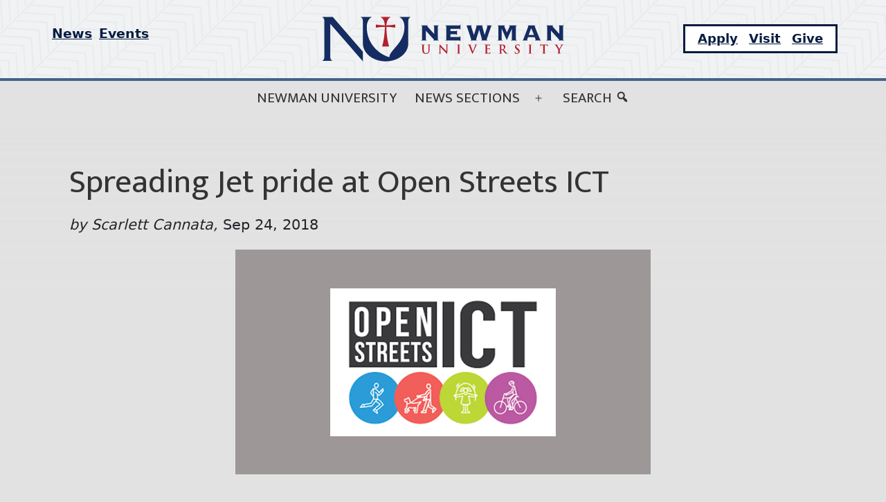

--- FILE ---
content_type: text/css
request_url: https://news.newmanu.edu/wp-content/themes/twentytwentyone-ct/style.css?ver=1.0
body_size: 4922
content:
/*
 Theme Name:   Twenty Twenty One Child
 Description:  Twenty Twenty One Child Theme
 Author:       Daniel Murphy
 Author URI:   https://newmanu.edu
 Template:     twentytwentyone
 Version:      1.0.0
 License:      GNU General Public License v2 or later
 License URI:  http://www.gnu.org/licenses/gpl-2.0.html
 Tags:         light, dark, two-columns, right-sidebar, responsive-layout, accessibility-ready
 Text Domain:  twentytwentyonechild
*/
:root {
  --global--color-primary: #333333;
  --global--color-secondary: #e2e2e2;
  --global--color-background: var(--global--color-secondary);
  --global--color-blue: #061C42;
  --global--color-red: #960f18;
  --global--font-primary: 'Mukta', sans-serif, serif;
  --global--font-secondary: 'Libre Baskerville', serif;
  --primary-nav--font-family: var(--global--font-primary);
  --branding--logo--max-width: 500px;
  --branding--logo--max-height: 200px;
  --branding--logo--max-width-mobile: 200px;
  --branding--logo--max-height-mobile: 96px;
  --global--font-size-base: 1.25rem;
  --global--font-size-xs: 1rem;
  --global--font-size-sm: 1.2rem;
  --global--font-size-md: 1.3rem;
  --global--font-size-lg: 1.5rem;
  --global--font-size-xl: 2rem;
  --global--font-size-xxl: 3rem;
  --global--font-size-xxxl: 4rem;
  --heading--font-size-h6: var(--global--font-size-xs);
  --heading--font-size-h5: var(--global--font-size-sm);
  --heading--font-size-h4: var(--global--font-size-lg);
  --heading--font-size-h3: calc(1.25 * var(--global--font-size-lg));
  --heading--font-size-h2: var(--global--font-size-xl);
  --heading--font-size-h1: var(--global--font-size-page-title);
  --button--padding-vertical: 6px;
  --button--font-size: calc(var(--global--font-size-base) - 3px);
  --latest-posts--title-font-size: var(--global--font-size-lg);
  --latest-posts--description-font-size: var(--global--font-size-md);
  --bs-body-font-size: var(--global--font-size-md); }

body #content {
  background: #cbcbcb;
  background: linear-gradient(180deg, rgba(226, 226, 227, 0) 0%, #e2e2e3 10%); }
body .footer-aside-wrapper {
  background-color: var(--global--color-secondary); }
  body .footer-aside-wrapper .widget-area {
    margin-top: 0; }

@media only screen and (min-width: 482px) {
  footer .site-logo .custom-logo {
    max-width: 200px;
    max-height: 100px; } }
@media only screen and (max-width: 652px) {
  body.custom-background {
    background-image: none !important; } }
.is-dark-theme .site-logo img {
  background-color: #ffffff; }

#site-navigation.primary-navigation {
  margin: 0 auto;
  display: block;
  text-transform: uppercase; }

.site-header > .site-logo {
  border-bottom: 2px solid #777;
  margin-bottom: 0; }

#masthead {
  border-bottom: 2px solid #777;
  padding-bottom: 1em; }

#header-search {
  display: block;
  height: 0;
  width: 0;
  overflow: hidden;
  transition: .3s;
  padding-top: 10px; }
  #header-search.h-search-reveal {
    width: auto;
    height: 55px;
    transition: .3s; }

.search-form {
  display: block;
  max-width: 283px;
  margin: 0 auto; }
  .search-form .search-field {
    padding: 5px 10px;
    flex-grow: 0;
    margin: 0;
    height: 44px;
    max-width: 200px; }
  .search-form label {
    display: none; }
  .search-form .search-submit {
    top: -3px;
    position: relative;
    padding: 4px;
    margin-left: -6px;
    margin-right: 4px;
    margin-top: -2px; }

#search-close {
  display: none !important; }

div.wp-block-post-content-wrap {
  position: relative; }

.wp-block-latest-posts__post-author {
  margin: .5em;
  font-style: italic; }

.wp-block-latest-posts li div.wp-block-post-content-wrap > a {
  font-size: var(--global--font-size-md); }

.wp-block-latest-posts.home-feature-post li div.wp-block-post-content-wrap > a {
  background-color: var(--global--color-secondary);
  margin: -1.5em 1em 0 1em;
  padding: .75em 1.5em;
  font-size: var(--global--font-size-xl);
  display: block; }
.wp-block-latest-posts.home-feature-post li div.wp-block-post-content-wrap .wp-block-latest-posts__post-author {
  margin: 0 2.5em; }
.wp-block-latest-posts.home-feature-post li div.wp-block-post-content-wrap .wp-block-latest-posts__post-excerpt {
  margin: 1em 2.7em; }

@media only screen and (max-width: 720px) {
  .wp-block-latest-posts.home-feature-post li div.wp-block-post-content-wrap > a {
    font-size: var(--global--font-size-md); } }
.wp-block-nu-custom-nu-post-list-block:not(.has-image) div.wp-block-post-content-wrap {
  border-bottom: 1px dotted;
  padding-bottom: .5em; }

.three-category-columns .wp-block-nu-custom-nu-post-list-block.has-image .wp-block-post-content-wrap {
  background-color: #d8d8d8;
  padding: 1em;
  margin-top: -.5em; }

.is-grid.wp-block-nu-custom-nu-post-list-block li.wp-block-latest-post,
.wp-block-latest-posts:not(.is-grid) > li {
  margin-bottom: 1em !important;
  margin-top: 0; }

ul.ecs-event-list {
  padding: 0; }
  ul.ecs-event-list li {
    background-color: var(--global--color-secondary);
    border-top: 2px solid var(--global--color-primary);
    list-style: none;
    margin-bottom: 1em;
    padding: .3em; }
    ul.ecs-event-list li a {
      display: block;
      background-color: var(--global--color-gray);
      padding: .3em .6em;
      color: #eee;
      font-size: .9em; }
      ul.ecs-event-list li a:hover {
        color: #eee; }
    ul.ecs-event-list li h4.entry-title {
      font-size: .9em; }
    ul.ecs-event-list li span.duration.time {
      padding: 0 .3em;
      font-size: .8em;
      display: block;
      line-height: normal;
      margin-top: .3em; }

.entry-content ul.category-home-links {
  list-style: none;
  display: flex;
  flex-wrap: wrap;
  max-width: 100% !important;
  justify-content: center;
  border-bottom: 1px solid;
  border-top: 1px solid;
  padding: 1em 0; }
  .entry-content ul.category-home-links li {
    margin: .25em 0; }
    .entry-content ul.category-home-links li a {
      text-decoration: none;
      padding: .5em .5em;
      text-transform: uppercase;
      font-family: var(--global--font-primary); }
      .entry-content ul.category-home-links li a:hover, .entry-content ul.category-home-links li a:active, .entry-content ul.category-home-links li a:focus {
        text-decoration: underline !important;
        background-color: transparent !important;
        color: var(--global--color-black) !important; }

.wp-block-columns.has-background.newman-in-news-columns {
  padding: 0; }
  .wp-block-columns.has-background.newman-in-news-columns .in-the-news-header {
    margin-bottom: 0; }
  .wp-block-columns.has-background.newman-in-news-columns .in-the-news-descr {
    margin: 0; }

footer.site-footer .menu-social-media-container li {
  display: inline-block; }
  footer.site-footer .menu-social-media-container li a {
    text-decoration: none;
    font-size: 2rem;
    width: 40px;
    padding: .25em; }
    footer.site-footer .menu-social-media-container li a:hover, footer.site-footer .menu-social-media-container li a:active, footer.site-footer .menu-social-media-container li a:focus {
      text-decoration: none !important;
      color: var(--global--color-red) !important;
      background: none; }
    footer.site-footer .menu-social-media-container li a span {
      font-size: 2rem; }

.home footer.site-footer .site-info {
  border-top: 0;
  margin-top: 0;
  padding-top: 0; }

.single .site-main > article > .entry-footer {
  margin-top: 0;
  margin-bottom: 0; }

body:not(.single) .a2a_kit {
  display: none; }

.has-background-white .site .a2a_kit a:focus, .footer-section .textwidget a:focus, .menu-social-media-container a:focus {
  background-color: transparent !important; }

header.entry-header .byline {
  font-style: italic; }
header.entry-header .post-thumbnail .wp-post-image {
  margin-top: 0;
  margin-bottom: 0; }
header.entry-header figcaption {
  background-color: var(--global--color-light-gray);
  margin-top: 0;
  text-align: left;
  padding: .5em 1em; }

.single .entry-content > h2 {
  text-transform: uppercase; }
.single .entry-content figure.wp-block-image {
  background-color: var(--global--color-light-gray);
  padding: 1em;
  box-shadow: 8px 8px #9e9e9e; }
  .single .entry-content figure.wp-block-image figcaption {
    margin-bottom: 0; }

.archive-loop {
  display: grid;
  grid-template-columns: 1fr 1fr;
  gap: 1em;
  margin: 0 20%; }
  .archive-loop article {
    padding: 1em;
    background: #eee; }
  .archive-loop figure.post-thumbnail {
    max-width: 100%;
    width: 100%; }
  .archive-loop h2.entry-title {
    font-size: 30px; }
  .archive-loop .post-taxonomies {
    display: none; }

.archive .page-header, .search .page-title, .search .page-header {
  border-bottom: 0;
  padding-bottom: 0;
  margin-bottom: 0;
  text-align: center; }

.search .search-result-count {
  text-align: center;
  margin-top: 2em; }

.post-type-archive-tribe_events .entry-content > .tribe-common {
  max-width: initial !important; }
.post-type-archive-tribe_events header.entry-header, .post-type-archive-tribe_events #comments, .post-type-archive-tribe_events .tribe-events-nav-pagination {
  display: none; }

.tribe_events-template-default .addtoany_content_bottom, .tribe_events-template-default .entry-footer {
  display: none !important; }

header.tribe-month-header {
  margin-bottom: 1em;
  text-align: center; }

.tribe-common .tribe-events .tribe-events-l-container {
  padding-top: 0px; }

.tribe-events-single {
  background-color: var(--global--color-light-gray);
  padding: 1em; }
  .tribe-events-single .tribe-events-cal-links a {
    background-color: var(--global--color-gray);
    color: #ffffff;
    padding: .5em 1em; }
    .tribe-events-single .tribe-events-cal-links a:hover {
      background-color: #777; }

.tribe-events-calendar-list__event-row {
  background-color: var(--global--color-light-gray);
  padding: 1em !important; }

.post-type-archive-tribe_events .tribe-common .tribe-common-c-btn:not(:hover):not(:active) {
  background-color: var(--global--color-gray); }

.archive .page-header {
  margin-bottom: 1em; }

@media only screen and (max-width: 960px) {
  .archive-loop {
    display: block;
    margin: 0; }
    .archive-loop article {
      padding: 0;
      background: transparent; }
    .archive-loop figure.post-thumbnail {
      max-width: inherit;
      width: inherit; }
    .archive-loop h2.entry-title {
      font-size: 25px; }
    .archive-loop .post-taxonomies {
      display: none; } }
@media only screen and (min-width: 720px) {
  .three-category-columns .wp-block-column:nth-child(-n+2) {
    border-right: 1px solid #333;
    padding-right: 15px; }
  .three-category-columns .wp-block-column:nth-child(n+2) {
    margin-left: 15px; } }
@media only screen and (min-width: 482px) {
  .primary-navigation > div > .menu-wrapper > li > .sub-menu {
    display: grid;
    grid-template-columns: 1fr 1fr; }
    .primary-navigation > div > .menu-wrapper > li > .sub-menu li > a {
      border-bottom: solid 1px #777;
      margin: 0 7px; } }
@media only screen and (max-width: 482px) {
  .primary-navigation > div > .menu-wrapper li.menu-item-has-children {
    display: none; } }
/* CUSTOM */
/*-------------CUSTOM----------------*/
/* header: brand, menu, search */
header {
  border-bottom: 4px solid #416489;
  z-index: 10; }

#nu-header-menu {
  border-bottom: 4px solid #416489;
  padding: 1.5rem 0;
  margin-bottom: -4px;
  position: relative;
  z-index: 20;
  transition: .3s;
  font-weight: bold;
  font-size: 1.01rem; }

#nu-header-menu a {
  transition: .3s;
  color: #061c41;
  text-decoration-thickness: 3px; }

#nu-header-menu a:hover {
  color: #416489; }

#nu-header-menu a.header-menu-toggle:focus {
  background-color: #061c41; }

#nu-header-menu a.brand-logo img {
  transition: .3s;
  width: 350px;
  max-width: 100%; }

#nu-header-menu .top-menu-left {
  display: flex;
  align-items: center;
  height: 100%; }

#nu-header-menu .top-menu-left .top-menu-search {
  font-size: 1.6em;
  margin-right: 10px;
  width: 35px;
  height: 58px; }

#nu-header-menu .top-menu-left a {
  font-size: 1.2em;
  padding: 10px 5px; }

#nu-header-menu .top-menu-right {
  justify-content: flex-end;
  display: flex;
  align-items: center; }

#nu-header-menu .top-menu-right > div {
  position: fixed; }

#nu-header-menu .top-menu-right .avg-menu {
  background-color: #ffffff;
  border: 3px solid #061c41;
  padding: 5px 10px;
  align-items: center;
  transition: .3s;
  flex-wrap: wrap;
  font-size: 1.1em; }

#nu-header-menu .top-menu-right .avg-menu a {
  padding: 0 8px; }

#nu-header-menu .top-menu-right #header-menu-toggle {
  font-size: 1.1em;
  padding: 5px 10px;
  border: 3px solid #061c41;
  background-color: #061c41;
  color: #ffffff; }

#nu-header-menu .top-menu-right #header-menu-toggle i {
  transition: .3s; }

#nu-header-menu.offCanvasActivated {
  border-bottom: 4px solid rgba(255, 255, 255, 0.2);
  border-bottom-right-radius: 0;
  border-bottom-left-radius: 0;
  margin-bottom: -4px; }

#nu-header-menu.offCanvasActivated a {
  transition: .3s; }

#nu-header-menu.offCanvasActivated a:hover {
  color: #d2ecfe !important; }

#nu-header-menu.offCanvasActivated a.brand-logo img {
  filter: brightness(0) invert(1);
  transition: .3s; }

#nu-header-menu.offCanvasActivated .top-menu-left a:hover {
  color: #ffb300 !important; }

#nu-header-menu.offCanvasActivated .top-menu-right .avg-menu {
  border: 3px solid #ffffff;
  background-color: #061c41; }

#nu-header-menu.offCanvasActivated .top-menu-right .avg-menu a:hover {
  color: #ffb300 !important; }

#nu-header-menu.offCanvasActivated .top-menu-right #header-menu-toggle {
  border: 3px solid #ffffff;
  background-color: #ffffff;
  color: #061c41 !important; }

#nu-header-menu.offCanvasActivated .top-menu-right #header-menu-toggle i {
  rotate: 90deg;
  transition: .3s; }

@media (max-width: 1199.98px) {
  #nu-header-menu {
    padding-top: 1rem;
    padding-bottom: 1rem; }

  #nu-header-menu .brand {
    width: 100%;
    text-align: center; }

  #nu-header-menu .brand a.brand-logo img {
    width: 250px; }

  #nu-header-menu .top-menu-right {
    margin-top: 1em;
    justify-content: center;
    display: flex;
    align-items: flex-start;
    width: 100%; }

  #nu-header-menu .top-menu-right .avg-menu {
    font-size: 1em; }

  #nu-header-menu .top-menu-right #header-menu-toggle {
    font-size: .9em; }

  #nu-header-menu .top-menu-right > div {
    position: initial; }

  #nu-header-menu .top-menu-left {
    margin-top: .5em;
    justify-content: center;
    display: flex;
    align-items: flex-end;
    width: 100%; }

  #nu-header-menu .top-menu-left a {
    font-size: 1em; }

  #nu-header-menu.offCanvasActivated .top-menu-left {
    display: none; } }
#offcanvasMain {
  border: none !important;
  margin: 0;
  padding-top: 143px;
  background-color: #061c41;
  /* For browsers that do not support gradients */
  background-image: linear-gradient(to bottom right, #061c41, #941c10);
  z-index: 10; }

#offcanvasMain.offcanvas.offcanvas-end, #offcanvasMain.offcanvas {
  width: 100% !important; }

#offcanvasMain .offcanvas-header {
  display: none; }

#offcanvasMain .offcanvas.offcanvas-nu-menu {
  top: 0;
  z-index: 10; }

#offcanvasMain .offcanvas-body {
  background-image: url("../images/nu_seal_white_transparent_low_opacity.svg");
  background-repeat: no-repeat;
  background-position-x: 124%;
  background-position-y: -2%;
  background-size: 65vw; }

#offcanvasMain .offcanvas-body ul.main-nav {
  padding: .2em 0;
  width: 100% !important; }

#offcanvasMain .offcanvas-body ul.main-nav li {
  padding: 0;
  display: block; }

#offcanvasMain .offcanvas-body ul.main-nav li a {
  text-decoration: none;
  font-size: 2.6em;
  display: block;
  padding: .2em .4em;
  transition: .3s;
  color: rgba(255, 255, 255, 0.8) !important; }

#offcanvasMain .offcanvas-body ul.main-nav li a:hover {
  background-color: rgba(255, 255, 255, 0.1);
  transition: .3s; }

#offcanvasMain .offcanvas-body .container-search {
  width: 100%; }

#offcanvasMain .offcanvas-body .container-search .awesomplete {
  width: 100%; }

#offcanvasMain .offcanvas-body .container-search .search-buttons {
  display: grid;
  flex-wrap: wrap;
  grid-template-columns: 1fr 1fr;
  grid-gap: 0 2px; }

#offcanvasMain .offcanvas-body .container-search input, #offcanvasMain .offcanvas-body .container-search button {
  border-radius: 0 !important; }

#offcanvasMain .offcanvas-body .container-search input:focus, #offcanvasMain .offcanvas-body .container-search button:focus {
  box-shadow: none; }

#offcanvasMain .offcanvas-body .container-search .form-search button {
  background-color: #d04942 !important;
  border: none !important; }

#offcanvasMain .offcanvas-body .container-search .form-search button:hover {
  background-color: #941c10 !important;
  border: 0 !important;
  border-bottom: 0 !important;
  box-shadow: none; }

#offcanvasMain .student-quicklinks {
  background-color: rgba(6, 28, 65, 0.5);
  padding: 1em;
  border-radius: 5px;
  margin-top: 1em; }

#offcanvasMain .student-quicklinks ul li {
  border-bottom: 1px solid rgba(255, 255, 255, 0.1);
  padding: 0; }

#offcanvasMain .student-quicklinks ul li a {
  display: block;
  padding: 8px 4px;
  transition: .3s; }

#offcanvasMain .student-quicklinks ul li a:hover {
  text-decoration: none;
  background-color: rgba(255, 255, 255, 0.1);
  transition: .3s; }

#offcanvasMain .scrollpin-nav {
  margin-bottom: 1em; }

#offcanvasMain .scrollpin-nav ul {
  list-style: none;
  margin: 0;
  padding: 5px 0;
  font-size: 1.2rem;
  border-left: 2px solid rgba(255, 255, 255, 0.2); }

#offcanvasMain .scrollpin-nav ul li a {
  display: block;
  border-left: 7px solid rgba(255, 255, 255, 0);
  transition: .3s;
  padding: .4rem .4rem .4rem .5rem;
  margin-left: -4px;
  color: rgba(255, 255, 255, 0.7);
  text-decoration: none;
  font-size: .9em; }

#offcanvasMain .scrollpin-nav ul li a:hover {
  border-left: 7px solid #d04942;
  transition: .3s; }

@media (max-width: 767.98px) {
  .search-buttons button {
    font-size: .75em;
    padding: 10px; } }
@media (max-width: 1199.98px) {
  #offcanvasMain .offcanvas-body {
    background-position-y: 50%; }

  #offcanvasMain .offcanvas-body .container-search {
    width: 100%; }

  #offcanvasMain .offcanvas-body ul.main-nav li a {
    font-size: 1.4em;
    background-color: rgba(255, 255, 255, 0.1);
    margin-bottom: 1px; } }
.offcanvas-body .navbar-collapse.collapse:not(.show) {
  display: block !important; }

.offcanvas-body button.navbar-toggler {
  display: none; }

.offcanvas-backdrop {
  display: none; }

.has-background-white .site a:focus:not(.wp-block-button__link):not(.wp-block-file__button) {
  background: none; }

a {
  text-underline-offset: .3em;
  color: #444; }

a:hover {
  text-decoration-style: inherit; }

.bg-primary, .background-primary {
  background-color: #061c41 !important; }

.bg-pattern.bg-pattern-chevron-dark, .bg-pattern-chevron-dark.card {
  background-image: url("https://news.newmanu.edu/wp-content/themes/twentytwentyone-ct/images/chevron-pattern-tile-transparent-dark.png");
  background-size: 100px 100px; }

.bg-pattern.bg-pattern-halftone, .bg-pattern-halftone.card {
  background-image: url("https://news.newmanu.edu/wp-content/themes/twentytwentyone-ct/images/pattern-halftone-transparent.png");
  background-size: 100px 100px; }

.btn.btn-border-1 {
  box-shadow: inset 0 0 0 1px #555,inset 0 0 0 3px #fff; }

.btn {
  text-transform: uppercase;
  font-size: 1.1em;
  margin: 5px;
  border-radius: 0;
  padding: .5em .7em;
  font-style: italic;
  display: inline-block;
  text-align: center;
  text-decoration: none;
  vertical-align: middle;
  cursor: pointer;
  user-select: none;
  background-color: var(--btn-bg);
  transition: color 0.15s ease-in-out,background-color 0.15s ease-in-out,border-color 0.15s ease-in-out,box-shadow 0.15s ease-in-out; }

.btn-dark {
  --btn-color: white;
  --btn-bg: #353b41;
  --btn-border-color: #353b41;
  --btn-hover-color: white;
  --btn-hover-bg: #53585e;
  --btn-hover-border-color: #494f54;
  --btn-focus-shadow-rgb: 83,88,94;
  --btn-active-color: white;
  --btn-active-bg: #5d6267;
  --btn-active-border-color: #494f54;
  --btn-active-shadow: inset 0 3px 5px rgba(0,0,0,0.125);
  --btn-disabled-color: white;
  --btn-disabled-bg: #353b41;
  --btn-disabled-border-color: #353b41; }

@media (max-width: 481px) {
  #header-search {
    display: block !important;
    width: auto;
    height: 55px;
    transition: .3s; } }
footer.footer {
  background-attachment: fixed;
  position: relative;
  color: #ffffff;
  padding-bottom: 4em; }

footer.footer a {
  color: #ffffff; }

footer.footer .mission-wrapper .mission-cn {
  border: 3px solid silver; }

.rounded-circle {
  border-radius: 50% !important; }

footer.footer .mission-wrapper .mission-text {
  font-size: 1.1em;
  font-style: italic !important;
  text-transform: uppercase; }

footer.footer .footer-quicklinks {
  border-top: 1px solid rgba(255, 255, 255, 0.2);
  padding-bottom: 3em;
  padding-top: 2em; }

.footer .mod-menu {
  position: relative; }

.nu-column-4 {
  column-count: 4; }

.nu-column-4, .nu-column-3, .nu-column-2 {
  display: block; }

@media (max-width: 767.98px) {
  footer.footer {
    text-align: center; }

  .nu-column-4 {
    column-count: 2; } }
.mod-list {
  padding-inline-start: 0;
  list-style: none; }

.mod-list li {
  padding: .25em 0; }

.mod-menu {
  flex-direction: column; }

footer.footer .footer-quicklinks a {
  font-size: .8em; }

footer.footer .footer-main .dod-logo-wt-trans {
  margin-top: 1em;
  margin-bottom: .25em;
  width: 205px; }

footer.footer .footer-main .footer-social {
  color: #7babd1;
  font-size: 2rem;
  transition: .3s; }

footer.footer .mission-wrapper .footer-seal {
  margin-bottom: -530px;
  max-width: 100%; }

footer.footer h2 {
  margin: .7em 0 .5em 0; }

.home .site-main {
  padding-bottom: 0; }
  .home .site-main .entry-content > p {
    display: none; }

/*# sourceMappingURL=style.css.map */


--- FILE ---
content_type: application/javascript; charset=UTF-8
request_url: https://news.newmanu.edu/cdn-cgi/challenge-platform/h/b/scripts/jsd/d251aa49a8a3/main.js?
body_size: 9893
content:
window._cf_chl_opt={AKGCx8:'b'};~function(p6,qQ,qk,qx,qw,qo,qY,qR,qI,p1){p6=n,function(z,T,pi,p5,d,V){for(pi={z:746,T:530,d:659,V:567,e:603,P:498,h:526,G:724,g:688},p5=n,d=z();!![];)try{if(V=-parseInt(p5(pi.z))/1+parseInt(p5(pi.T))/2*(parseInt(p5(pi.d))/3)+parseInt(p5(pi.V))/4*(-parseInt(p5(pi.e))/5)+parseInt(p5(pi.P))/6+parseInt(p5(pi.h))/7+parseInt(p5(pi.G))/8+parseInt(p5(pi.g))/9,V===T)break;else d.push(d.shift())}catch(e){d.push(d.shift())}}(f,463130),qQ=this||self,qk=qQ[p6(515)],qx=function(dF,dS,dE,dJ,dD,dC,dU,p7,T,d,V,e){return dF={z:531,T:668,d:757,V:674},dS={z:587,T:492,d:740,V:611,e:510,P:754,h:718,G:740,g:753,N:754,K:740,c:598,s:661,W:729,U:740,C:495,D:740,M:625,J:646,E:592,S:694,F:722,L:682,b:562,v:754,m:690,l:617,X:538,Q:729,k:617,x:740},dE={z:736,T:496,d:723,V:631,e:692,P:523,h:510,G:689,g:629,N:605},dJ={z:733},dD={z:692,T:538,d:597,V:543,e:590,P:617,h:543,G:597,g:543,N:590,K:733,c:661,s:519,W:729,U:733,C:509,D:700,M:729,J:661,E:663,S:754,F:733,L:638,b:700,v:708,m:666,l:740,X:718,Q:608,k:518,x:560,o:543,A:638,Z:733,j:560,Y:712,R:516,y:661,I:733,i:585,H:666,O:670,B:729,a:754,f0:565,f1:718,f2:729,f3:661,f4:544,f5:626,f6:729,f7:604,f8:700,f9:646,ff:729,fn:690},dC={z:708},dU={z:653,T:538},p7=p6,T={'STgxu':function(P,h){return h==P},'NtYwP':function(P,h){return P+h},'mLAxA':function(P,h){return P<h},'NsWTa':function(P,h){return P-h},'zXVrH':function(P,h){return h|P},'XOqXf':function(P,h){return P<<h},'qNSKP':function(P,h){return P-h},'hxRJp':function(P,h){return P(h)},'lXJFc':function(P,h){return P>h},'BCKhF':function(P,h){return P==h},'olCwD':function(P,h){return h&P},'QHUic':function(P,h){return h==P},'JHuJh':function(P,h){return P-h},'gJcLa':function(P,h){return h!==P},'HlTmM':p7(dF.z),'IQMmq':function(P,h){return P>h},'UEahn':function(P,h){return P-h},'uTCBW':function(P,h){return h|P},'rtyzo':function(P,h){return h&P},'jdQOd':function(P,h){return P-h},'XNSoG':function(P,h){return P==h},'YbYyv':function(P,h){return h==P},'qIlVY':function(P,h){return P!==h},'gwCQd':p7(dF.T),'sXfKJ':function(P,h){return P===h},'uRBvh':function(P,h){return P==h},'lHqKR':function(P,h){return P(h)},'Hozuc':function(P,h){return P>h},'oOpNH':function(P,h){return P!=h},'gmufR':function(P,h){return P*h},'cutNy':function(P,h){return P(h)},'gqdfs':function(P,h){return P!=h},'oSEFv':function(P,h){return P(h)},'PMTGw':function(P,h){return h*P},'XTOXU':function(P,h){return P-h},'iRPrD':function(P,h){return P&h},'HPVTq':function(P,h){return h==P}},d=String[p7(dF.d)],V={'h':function(P,p8){return p8=p7,T[p8(dC.z)](null,P)?'':V.g(P,6,function(h,p9){return p9=p8,p9(dU.z)[p9(dU.T)](h)})},'g':function(P,G,N,pf,K,s,W,U,C,D,M,J,E,S,F,o,L,X,Q){if(pf=p7,P==null)return'';for(s={},W={},U='',C=2,D=3,M=2,J=[],E=0,S=0,F=0;F<P[pf(dD.z)];F+=1)if(L=P[pf(dD.T)](F),Object[pf(dD.d)][pf(dD.V)][pf(dD.e)](s,L)||(s[L]=D++,W[L]=!0),X=T[pf(dD.P)](U,L),Object[pf(dD.d)][pf(dD.h)][pf(dD.e)](s,X))U=X;else{if(Object[pf(dD.G)][pf(dD.g)][pf(dD.N)](W,U)){if(256>U[pf(dD.K)](0)){for(K=0;T[pf(dD.c)](K,M);E<<=1,S==T[pf(dD.s)](G,1)?(S=0,J[pf(dD.W)](N(E)),E=0):S++,K++);for(Q=U[pf(dD.U)](0),K=0;8>K;E=T[pf(dD.C)](T[pf(dD.D)](E,1),1&Q),G-1==S?(S=0,J[pf(dD.M)](N(E)),E=0):S++,Q>>=1,K++);}else{for(Q=1,K=0;T[pf(dD.J)](K,M);E=T[pf(dD.C)](E<<1.7,Q),S==T[pf(dD.E)](G,1)?(S=0,J[pf(dD.W)](T[pf(dD.S)](N,E)),E=0):S++,Q=0,K++);for(Q=U[pf(dD.F)](0),K=0;T[pf(dD.L)](16,K);E=T[pf(dD.b)](E,1)|Q&1.06,T[pf(dD.v)](S,G-1)?(S=0,J[pf(dD.M)](T[pf(dD.S)](N,E)),E=0):S++,Q>>=1,K++);}C--,T[pf(dD.m)](0,C)&&(C=Math[pf(dD.l)](2,M),M++),delete W[U]}else for(Q=s[U],K=0;K<M;E=E<<1|T[pf(dD.X)](Q,1),T[pf(dD.Q)](S,T[pf(dD.k)](G,1))?(S=0,J[pf(dD.M)](T[pf(dD.S)](N,E)),E=0):S++,Q>>=1,K++);U=(C--,0==C&&(C=Math[pf(dD.l)](2,M),M++),s[X]=D++,String(L))}if(T[pf(dD.x)]('',U)){if(Object[pf(dD.d)][pf(dD.o)][pf(dD.N)](W,U)){if(T[pf(dD.A)](256,U[pf(dD.Z)](0))){if(T[pf(dD.j)](pf(dD.Y),T[pf(dD.R)])){for(K=0;T[pf(dD.y)](K,M);E<<=1,S==T[pf(dD.s)](G,1)?(S=0,J[pf(dD.M)](N(E)),E=0):S++,K++);for(Q=U[pf(dD.I)](0),K=0;T[pf(dD.i)](8,K);E=T[pf(dD.C)](E<<1.17,Q&1),T[pf(dD.H)](S,T[pf(dD.O)](G,1))?(S=0,J[pf(dD.B)](T[pf(dD.S)](N,E)),E=0):S++,Q>>=1,K++);}else return o={},o.r={},o.e=T,o}else{for(Q=1,K=0;K<M;E=Q|E<<1.33,S==G-1?(S=0,J[pf(dD.B)](T[pf(dD.a)](N,E)),E=0):S++,Q=0,K++);for(Q=U[pf(dD.Z)](0),K=0;16>K;E=T[pf(dD.f0)](E<<1.46,T[pf(dD.f1)](Q,1)),G-1==S?(S=0,J[pf(dD.f2)](T[pf(dD.a)](N,E)),E=0):S++,Q>>=1,K++);}C--,C==0&&(C=Math[pf(dD.l)](2,M),M++),delete W[U]}else for(Q=s[U],K=0;T[pf(dD.f3)](K,M);E=T[pf(dD.b)](E,1)|T[pf(dD.f4)](Q,1),T[pf(dD.Q)](S,T[pf(dD.f5)](G,1))?(S=0,J[pf(dD.f6)](N(E)),E=0):S++,Q>>=1,K++);C--,T[pf(dD.f7)](0,C)&&M++}for(Q=2,K=0;K<M;E=T[pf(dD.f8)](E,1)|T[pf(dD.f1)](Q,1),T[pf(dD.f9)](S,G-1)?(S=0,J[pf(dD.B)](N(E)),E=0):S++,Q>>=1,K++);for(;;)if(E<<=1,S==G-1){J[pf(dD.ff)](N(E));break}else S++;return J[pf(dD.fn)]('')},'j':function(P,dM,pz,h,g,N,K,c){if(dM={z:572},pz=p7,h={'ILhHa':function(G,g,pn){return pn=n,T[pn(dM.z)](G,g)},'gXAvQ':T[pz(dE.z)]},T[pz(dE.T)](pz(dE.d),pz(dE.d)))return T[pz(dE.V)](null,P)?'':P==''?null:V.i(P[pz(dE.e)],32768,function(G,pT){return pT=pz,P[pT(dJ.z)](G)});else for(g=pz(dE.P)[pz(dE.h)]('|'),N=0;!![];){switch(g[N++]){case'0':K=T[pz(dE.G)];continue;case'1':if(h[pz(dE.g)](typeof c,h[pz(dE.N)])||c<30)return null;continue;case'2':if(!K)return null;continue;case'3':c=K.i;continue;case'4':return c}break}},'i':function(P,G,N,pq,K,s,W,U,C,D,M,J,E,S,F,L,o,X,Q,x){for(pq=p7,K=[],s=4,W=4,U=3,C=[],J=T[pq(dS.z)](N,0),E=G,S=1,D=0;T[pq(dS.T)](3,D);K[D]=D,D+=1);for(F=0,L=Math[pq(dS.d)](2,2),M=1;M!=L;)for(X=pq(dS.V)[pq(dS.e)]('|'),Q=0;!![];){switch(X[Q++]){case'0':F|=(0<x?1:0)*M;continue;case'1':E>>=1;continue;case'2':0==E&&(E=G,J=T[pq(dS.P)](N,S++));continue;case'3':M<<=1;continue;case'4':x=T[pq(dS.h)](J,E);continue}break}switch(F){case 0:for(F=0,L=Math[pq(dS.G)](2,8),M=1;T[pq(dS.g)](M,L);x=E&J,E>>=1,0==E&&(E=G,J=T[pq(dS.N)](N,S++)),F|=(0<x?1:0)*M,M<<=1);o=d(F);break;case 1:for(F=0,L=Math[pq(dS.K)](2,16),M=1;T[pq(dS.g)](M,L);x=J&E,E>>=1,E==0&&(E=G,J=N(S++)),F|=T[pq(dS.c)](T[pq(dS.s)](0,x)?1:0,M),M<<=1);o=d(F);break;case 2:return''}for(D=K[3]=o,C[pq(dS.W)](o);;){if(S>P)return'';for(F=0,L=Math[pq(dS.U)](2,U),M=1;T[pq(dS.g)](M,L);x=E&J,E>>=1,E==0&&(E=G,J=T[pq(dS.C)](N,S++)),F|=M*(0<x?1:0),M<<=1);switch(o=F){case 0:for(F=0,L=Math[pq(dS.D)](2,8),M=1;T[pq(dS.M)](M,L);x=T[pq(dS.h)](J,E),E>>=1,T[pq(dS.J)](0,E)&&(E=G,J=T[pq(dS.E)](N,S++)),F|=T[pq(dS.S)](0<x?1:0,M),M<<=1);K[W++]=T[pq(dS.z)](d,F),o=T[pq(dS.F)](W,1),s--;break;case 1:for(F=0,L=Math[pq(dS.d)](2,16),M=1;M!=L;x=T[pq(dS.L)](J,E),E>>=1,T[pq(dS.b)](0,E)&&(E=G,J=T[pq(dS.P)](N,S++)),F|=(T[pq(dS.s)](0,x)?1:0)*M,M<<=1);K[W++]=T[pq(dS.v)](d,F),o=W-1,s--;break;case 2:return C[pq(dS.m)]('')}if(s==0&&(s=Math[pq(dS.G)](2,U),U++),K[o])o=K[o];else if(o===W)o=T[pq(dS.l)](D,D[pq(dS.X)](0));else return null;C[pq(dS.Q)](o),K[W++]=T[pq(dS.k)](D,o[pq(dS.X)](0)),s--,D=o,0==s&&(s=Math[pq(dS.x)](2,U),U++)}}},e={},e[p7(dF.V)]=V.h,e}(),qw={},qw[p6(502)]='o',qw[p6(577)]='s',qw[p6(656)]='u',qw[p6(507)]='z',qw[p6(668)]='n',qw[p6(584)]='I',qw[p6(725)]='b',qo=qw,qQ[p6(709)]=function(T,V,P,h,dt,di,dI,pe,G,g,K,s,W,U,C,D){if(dt={z:710,T:499,d:675,V:649,e:586,P:748,h:601,G:748,g:650,N:525,K:737,c:737,s:508,W:512,U:692,C:756,D:673,M:710,J:649},di={z:730,T:692,d:710,V:632,e:710},dI={z:597,T:543,d:590,V:729},pe=p6,G={},G[pe(dt.z)]=function(M,J){return M+J},G[pe(dt.T)]=function(M,J){return M<J},G[pe(dt.d)]=function(M,J){return J===M},G[pe(dt.V)]=function(M,J){return M+J},g=G,V===null||V===void 0)return h;for(K=qj(V),T[pe(dt.e)][pe(dt.P)]&&(K=K[pe(dt.h)](T[pe(dt.e)][pe(dt.G)](V))),K=T[pe(dt.g)][pe(dt.N)]&&T[pe(dt.K)]?T[pe(dt.g)][pe(dt.N)](new T[(pe(dt.c))](K)):function(M,ph,J){for(ph=pe,M[ph(di.z)](),J=0;J<M[ph(di.T)];M[J]===M[g[ph(di.d)](J,1)]?M[ph(di.V)](g[ph(di.e)](J,1),1):J+=1);return M}(K),s='nAsAaAb'.split('A'),s=s[pe(dt.s)][pe(dt.W)](s),W=0;g[pe(dt.T)](W,K[pe(dt.U)]);U=K[W],C=qZ(T,V,U),s(C)?(D=g[pe(dt.d)]('s',C)&&!T[pe(dt.C)](V[U]),g[pe(dt.d)](pe(dt.D),g[pe(dt.M)](P,U))?N(P+U,C):D||N(P+U,V[U])):N(g[pe(dt.J)](P,U),C),W++);return h;function N(M,J,pP){pP=pe,Object[pP(dI.z)][pP(dI.T)][pP(dI.d)](h,J)||(h[J]=[]),h[J][pP(dI.V)](M)}},qY=p6(734)[p6(510)](';'),qR=qY[p6(508)][p6(512)](qY),qQ[p6(593)]=function(z,T,V2,V1,pG,V,P,h,G,g){for(V2={z:561,T:692,d:647,V:643,e:637,P:729,h:676,G:579},V1={z:655,T:655,d:623,V:651,e:651,P:574},pG=p6,V={'HLQPv':function(N,K){return N+K},'UpPav':function(N,K){return N===K},'psdOF':function(N,K){return N(K)},'ENIJG':function(N,K){return N+K}},P=Object[pG(V2.z)](T),h=0;h<P[pG(V2.T)];h++)if(G=P[h],V[pG(V2.d)]('f',G)&&(G='N'),z[G]){for(g=0;g<T[P[h]][pG(V2.T)];-1===z[G][pG(V2.V)](T[P[h]][g])&&(V[pG(V2.e)](qR,T[P[h]][g])||z[G][pG(V2.P)](V[pG(V2.h)]('o.',T[P[h]][g]))),g++);}else z[G]=T[P[h]][pG(V2.G)](function(N,pg,V0,s,W,U){if(pg=pG,pg(V1.z)!==pg(V1.T))V0={z:623,T:517,d:684,V:651},s={},s[pg(V1.d)]=function(C,D){return C!==D},W=s,U=P[pg(V1.V)]||function(){},h[pg(V1.e)]=function(pN){pN=pg,U(),W[pN(V0.z)](U[pN(V0.T)],pN(V0.d))&&(W[pN(V0.V)]=U,U())};else return V[pg(V1.P)]('o.',N)})},qI=null,p1=p0(),p3();function qy(V5,pK,d,V,P,h,G,g){d=(V5={z:662,T:591,d:506,V:613,e:667,P:639,h:571,G:679,g:609,N:644,K:489,c:589,s:553,W:639,U:557},pK=p6,{'wpGdI':function(N,K,c,s,W){return N(K,c,s,W)},'Wxmwj':function(N,K,c,s,W){return N(K,c,s,W)}});try{return V=qk[pK(V5.z)](pK(V5.T)),V[pK(V5.d)]=pK(V5.V),V[pK(V5.e)]='-1',qk[pK(V5.P)][pK(V5.h)](V),P=V[pK(V5.G)],h={},h=d[pK(V5.g)](pRIb1,P,P,'',h),h=pRIb1(P,P[pK(V5.N)]||P[pK(V5.K)],'n.',h),h=d[pK(V5.c)](pRIb1,P,V[pK(V5.s)],'d.',h),qk[pK(V5.W)][pK(V5.U)](V),G={},G.r=h,G.e=null,G}catch(N){return g={},g.r={},g.e=N,g}}function qj(z,dZ,pV,T){for(dZ={z:601,T:561,d:528},pV=p6,T=[];null!==z;T=T[pV(dZ.z)](Object[pV(dZ.T)](z)),z=Object[pV(dZ.d)](z));return T}function qH(VD,pS,T,d){return VD={z:714,T:714},pS=p6,T={},T[pS(VD.z)]=function(V,e){return e!==V},d=T,d[pS(VD.T)](qt(),null)}function f(eg){return eg='torgj,psdOF,lXJFc,body,VGQyS,href,hQZdI,indexOf,clientInformation,2|1|5|7|4|3|0|6,YbYyv,UpPav,parent,HjfOz,Array,onreadystatechange,/cdn-cgi/challenge-platform/h/,OJuLvoUaljqHxC5s3hPT+78RmEknWG0M-NXz6f2IB$ecZdrQKSiy1AFt4p9wVbYDg,ontimeout,bABJk,undefined,XNHhG,QVEoy,7830kpqFxh,mDjUP,mLAxA,createElement,qNSKP,dNLKw,[native code],BCKhF,tabIndex,number,zVhEa,UEahn,function,open,d.cookie,uUEUleHlOHa,mGQmC,ENIJG,_cf_chl_opt,UYfjW,contentWindow,KPHNe,ckrXG,iRPrD,QVWmH,loading,IeMCk,aXxfy,suUJB,3246426Xdvpnq,__CF$cv$params,join,XVYWb,length,AKGCx8,PMTGw,vvLqD,ZlfPX,catch,wKFyx,/invisible/jsd,XOqXf,fWyhB,coCgF,NdOho,DjIbd,OPGXN,onload,Function,STgxu,pRIb1,rmOLi,/b/ov1/0.3216727754246083:1769660655:vaO6Wlp16cDRO9EOQocHm0fszxEZnMEJhEUN3bJJjJk/,bBNur,oCXCc,LWGLB,source,GxaRy,xhr-error,olCwD,JUDKR,0|2|1|3|4,SFFFB,XTOXU,HCkIL,1803944WheuRb,boolean,CewIa,RwJxw,oPxpO,push,sort,ynCwj,UaNQO,charCodeAt,_cf_chl_opt;JJgc4;PJAn2;kJOnV9;IWJi4;OHeaY1;DqMg0;FKmRv9;LpvFx1;cAdz2;PqBHf2;nFZCC5;ddwW5;pRIb1;rxvNi8;RrrrA2;erHi9,AdeF3,gwCQd,Set,floor,now,pow,status,zquEY,POST,CuxvX,amfAJ,804217BrCXJs,uczBW,getOwnPropertyNames,iYEza,stringify,JcXqn,TtiyE,oOpNH,hxRJp,CajDv,isNaN,fromCharCode,oxwnd,addEventListener,navigator,oDxNe,uCRnm,Hozuc,InbSs,error on cf_chl_props,cutNy,sXfKJ,CnwA5,652032eCJfuV,KAOAF,DOMContentLoaded,MDRFt,object,yqgOy,zfaSE,CdtwF,style,symbol,includes,zXVrH,split,MtNvu,bind,jCCEw,jjVka,document,HlTmM,readyState,JHuJh,NsWTa,HZcPb,SSTpq3,timeout,0|2|3|1|4,WNipc,from,4916380FVvPWS,aUjz8,getPrototypeOf,pkLOA2,252KOwmNR,WEQAN,VJkQH,success,uDsGT,wvzcX,cloudflare-invisible,agSvd,charAt,TYlZ6,ipVrr,kiVtl,GwEro,hasOwnProperty,rtyzo,CdZdC,SIQCK,send,prWEv,rpVkY,hkCWt,PmbAW,JBxy9,contentDocument,tkjno,/jsd/oneshot/d251aa49a8a3/0.3216727754246083:1769660655:vaO6Wlp16cDRO9EOQocHm0fszxEZnMEJhEUN3bJJjJk/,location,removeChild,sid,event,gJcLa,keys,HPVTq,error,LRmiB4,uTCBW,XMLHttpRequest,4RmBvMl,jsd,isArray,random,appendChild,qIlVY,NCGPs,HLQPv,detail,HqglJ,string,RVQuh,map,vQjUd,LLpmh,errorInfoObject,OFmNB,bigint,IQMmq,Object,lHqKR,chctx,Wxmwj,call,iframe,oSEFv,rxvNi8,PJcFQ,ebxcM,log,prototype,gmufR,WeTln,4|0|2|3|1,concat,api,2293660kVrafi,XNSoG,gXAvQ,postMessage,gSRyK,QHUic,wpGdI,ARBQd,4|1|2|0|3,yyXub,display: none,tRInf,http-code:,randomUUID,NtYwP,ElVEz,VRKqq,onerror,WCfkI,HwWlO,qumWn,QRWlI,gqdfs,jdQOd,HswXf,hNVIw,ILhHa,nOmRW,uRBvh,splice,VFxmf,NvnvV,toString'.split(','),f=function(){return eg},f()}function qr(VS,pF,T,d,V){if(VS={z:701,T:752},pF=p6,T={},T[pF(VS.z)]=function(e,P){return e===P},T[pF(VS.T)]=function(e,P){return P*e},d=T,V=qt(),d[pF(VS.z)](V,null))return;qI=(qI&&clearTimeout(qI),setTimeout(function(){qi()},d[pF(VS.T)](V,1e3)))}function n(z,T,q,p){return z=z-489,q=f(),p=q[z],p}function qB(Vm,pv,T,d,V,e,P,h,G){for(Vm={z:731,T:702,d:611,V:510,e:738,P:739},pv=p6,T={},T[pv(Vm.z)]=function(g,N){return g>N},T[pv(Vm.T)]=function(g,N){return g/N},d=T,V=pv(Vm.d)[pv(Vm.V)]('|'),e=0;!![];){switch(V[e++]){case'0':if(d[pv(Vm.z)](h-P,G))return![];continue;case'1':P=qu();continue;case'2':h=Math[pv(Vm.e)](d[pv(Vm.T)](Date[pv(Vm.P)](),1e3));continue;case'3':return!![];case'4':G=3600;continue}break}}function p3(ed,ep,ez,pw,z,T,d,V,e){if(ed={z:747,T:684,d:689,V:517,e:520,P:759,h:759,G:500,g:651,N:651},ep={z:747,T:751,d:697,V:696,e:517,P:684,h:651},ez={z:624,T:744,d:664,V:727,e:616,P:616,h:597,G:543,g:590,N:542,K:733,c:594,s:729,W:535,U:627,C:550,D:503,M:678,J:551,E:729,S:524,F:740},pw=p6,z={'prWEv':function(P,h,G){return P(h,G)},'CdZdC':function(P,h){return P-h},'VRKqq':function(P,h){return P(h)},'aXxfy':function(P,h){return P<<h},'QRWlI':function(P,h){return h===P},'RwJxw':function(P){return P()},'JcXqn':pw(ed.z),'ZlfPX':function(P,h){return h!==P},'HZcPb':pw(ed.T)},T=qQ[pw(ed.d)],!T)return;if(!qB())return;(d=![],V=function(en,e9,e8,e7,e1,pY,P){if(en={z:501,T:669,d:601,V:561,e:528,P:493},e9={z:686},e8={z:619},e7={z:545},e1={z:548},pY=pw,P={'InbSs':function(h,G,g,po){return po=n,z[po(e1.z)](h,G,g)},'GwEro':function(h,G){return h>G},'PJcFQ':function(h,G){return h<G},'wvzcX':function(h,G){return G&h},'HswXf':function(h,G){return h==G},'hkCWt':function(h,G){return h<G},'yqgOy':function(h,G,pA){return pA=n,z[pA(e7.z)](h,G)},'UYfjW':function(h,G,pZ){return pZ=n,z[pZ(e8.z)](h,G)},'PmbAW':function(h,G,pj){return pj=n,z[pj(e9.z)](h,G)},'WNipc':function(h,G){return h(G)}},z[pY(ez.z)](pY(ez.T),pY(ez.T))){if(!d){if(pY(ez.d)===pY(ez.d)){if(d=!![],!z[pY(ez.V)](qB))return;qi(function(h,pR,g){if(pR=pY,pR(en.z)===pR(en.T)){for(g=[];null!==h;g=g[pR(en.d)](G[pR(en.V)](g)),N=K[pR(en.e)](c));return g}else P[pR(en.P)](p4,T,h)})}else return V&&e[pY(ez.e)]?P[pY(ez.P)]():''}}else{if(fi[pY(ez.h)][pY(ez.G)][pY(ez.g)](ft,fH)){if(P[pY(ez.N)](256,zU[pY(ez.K)](0))){for(Tm=0;P[pY(ez.c)](Tl,TX);Tk<<=1,Tw-1==Tx?(To=0,TA[pY(ez.s)](TZ(Tj)),TY=0):TR++,TQ++);for(Ty=TI[pY(ez.K)](0),Ti=0;8>Tt;Tr=TO<<1|P[pY(ez.W)](Tu,1),P[pY(ez.U)](TB,Ta-1)?(q0=0,q1[pY(ez.s)](q2(q3)),q4=0):q5++,q6>>=1,TH++);}else{for(q7=1,q8=0;P[pY(ez.C)](q9,qf);qz=qT<<1|qq,qp==P[pY(ez.D)](qd,1)?(qV=0,qe[pY(ez.s)](P[pY(ez.M)](qP,qh)),qG=0):qg++,qN=0,qn++);for(qK=qc[pY(ez.K)](0),qs=0;16>qW;qC=P[pY(ez.J)](qD,1)|qM&1,qJ==qE-1?(qS=0,qF[pY(ez.E)](P[pY(ez.S)](qL,qb)),qv=0):qm++,ql>>=1,qU++);}TM--,TJ==0&&(TE=TS[pY(ez.F)](2,TF),TL++),delete Tb[Tv]}else for(z6=z7[z8],z9=0;zf<zn;zT=zq<<1|P[pY(ez.W)](zp,1),zd==zV-1?(ze=0,zP[pY(ez.s)](zh(zG)),zg=0):zN++,zK>>=1,zz++);zc--,P[pY(ez.U)](0,zs)&&zW++}},qk[pw(ed.V)]!==z[pw(ed.e)])?V():qQ[pw(ed.P)]?qk[pw(ed.h)](pw(ed.G),V):(e=qk[pw(ed.g)]||function(){},qk[pw(ed.N)]=function(py){if(py=pw,py(ep.z)!==z[py(ep.T)])return T[py(ep.d)](function(){}),'p';else e(),z[py(ep.V)](qk[py(ep.e)],py(ep.P))&&(qk[py(ep.h)]=e,V())})}function p0(VY,pk){return VY={z:616,T:616},pk=p6,crypto&&crypto[pk(VY.z)]?crypto[pk(VY.T)]():''}function qi(z,VW,Vs,VV,Vd,VT,pc,T,d){VW={z:532,T:494,d:698,V:721,e:595},Vs={z:720,T:671,d:705,V:540,e:510,P:597,h:543,G:590,g:612,N:733,K:573,c:634,s:729,W:745,U:610,C:703,D:695,M:683,J:634,E:729,S:733,F:554,L:729,b:745,v:740,m:628,l:614,X:742,Q:745,k:716},VV={z:578},Vd={z:513},VT={z:504},pc=p6,T={'zfaSE':function(V,e){return V>e},'UaNQO':function(V,e){return V==e},'HqglJ':function(V,e){return V-e},'jCCEw':function(V,e){return V(e)},'RVQuh':function(V,e){return V|e},'OPGXN':pc(VW.z),'wKFyx':function(V){return V()},'SFFFB':function(V,e,P){return V(e,P)},'ebxcM':pc(VW.T)},d=T[pc(VW.d)](qy),qa(d.r,function(V,VN,Vp,Vq,ps,e,h,G,g){if(VN={z:578},Vp={z:576},Vq={z:732},ps=pc,e={'ipVrr':ps(Vs.z),'yyXub':function(P,h,pW){return pW=ps,T[pW(VT.z)](P,h)},'NCGPs':function(P,h,pU){return pU=ps,T[pU(Vq.z)](P,h)},'NvnvV':function(P,h,pC){return pC=ps,T[pC(Vp.z)](P,h)},'amfAJ':function(P,h,pD){return pD=ps,T[pD(Vd.z)](P,h)},'ARBQd':function(P,h,pM){return pM=ps,T[pM(VV.z)](P,h)},'NdOho':function(P,h){return P<<h},'vvLqD':function(P,h){return h&P},'QVWmH':function(P,h){return h==P},'tkjno':function(P,h){return P|h},'hNVIw':function(P,h){return P<h},'tRInf':function(P,h,pJ){return pJ=ps,T[pJ(VN.z)](P,h)},'zquEY':function(P,h){return h&P},'GxaRy':function(P,h){return P(h)}},typeof z===ps(Vs.T)){if(T[ps(Vs.d)]!==T[ps(Vs.d)]){for(h=e[ps(Vs.V)][ps(Vs.e)]('|'),G=0;!![];){switch(h[G++]){case'0':if(fR[ps(Vs.P)][ps(Vs.h)][ps(Vs.G)](fy,fI)){if(e[ps(Vs.g)](256,zg[ps(Vs.N)](0))){for(TK=0;Tc<Ts;TU<<=1,e[ps(Vs.K)](TC,e[ps(Vs.c)](TD,1))?(TM=0,TJ[ps(Vs.s)](e[ps(Vs.W)](TE,TS)),TF=0):TL++,TW++);for(g=Tb[ps(Vs.N)](0),Tv=0;8>Tm;TX=e[ps(Vs.U)](e[ps(Vs.C)](TQ,1),e[ps(Vs.D)](g,1)),e[ps(Vs.M)](Tk,e[ps(Vs.J)](Tx,1))?(Tw=0,To[ps(Vs.E)](TA(TZ)),Tj=0):TY++,g>>=1,Tl++);}else{for(g=1,TR=0;Ty<TI;Tt=g|TH<<1,Tr==TO-1?(Tu=0,TB[ps(Vs.s)](e[ps(Vs.W)](Ta,q0)),q1=0):q2++,g=0,Ti++);for(g=q3[ps(Vs.S)](0),q4=0;e[ps(Vs.g)](16,q5);q7=e[ps(Vs.F)](q8<<1.4,e[ps(Vs.D)](g,1)),qf-1==q9?(qn=0,qz[ps(Vs.L)](e[ps(Vs.b)](qT,qq)),qp=0):qd++,g>>=1,q6++);}Td--,TV==0&&(Te=TP[ps(Vs.v)](2,Th),TG++),delete Tg[TN]}else for(g=nH[nr],nO=0;e[ps(Vs.m)](nu,nB);z0=e[ps(Vs.l)](z1<<1,e[ps(Vs.X)](g,1)),z3-1==z2?(z4=0,z5[ps(Vs.s)](e[ps(Vs.Q)](z6,z7)),z8=0):z9++,g>>=1,na++);continue;case'1':e[ps(Vs.K)](0,zn)&&(zz=zT[ps(Vs.v)](2,zq),zp++);continue;case'2':zf--;continue;case'3':zd[zV]=ze++;continue;case'4':zP=e[ps(Vs.k)](zh,zG);continue}break}}else z(V)}qr()}),d.e&&T[pc(VW.V)](p2,T[pc(VW.e)],d.e)}function qZ(z,T,V,dA,pd,e,P,h){e=(dA={z:671,T:490,d:599,V:680,e:502,P:713,h:697,G:491,g:758,N:704,K:650,c:569,s:691,W:599,U:660,C:642},pd=p6,{'DjIbd':function(G){return G()},'oDxNe':function(G,g){return G==g},'WeTln':function(G,g){return g===G},'KPHNe':function(G,g){return G==g},'oCXCc':function(G,g){return G==g},'uCRnm':function(G,g){return g===G},'XVYWb':function(G,g){return G===g},'mDjUP':function(G,g){return g==G},'hQZdI':pd(dA.z)});try{P=T[V]}catch(G){return'i'}if(e[pd(dA.T)](null,P))return e[pd(dA.d)](void 0,P)?'u':'x';if(e[pd(dA.V)](pd(dA.e),typeof P))try{if(e[pd(dA.P)](pd(dA.z),typeof P[pd(dA.h)])){if(e[pd(dA.G)](pd(dA.g),pd(dA.g)))return P[pd(dA.h)](function(){}),'p';else e[pd(dA.N)](T)}}catch(N){}return z[pd(dA.K)][pd(dA.c)](P)?'a':P===z[pd(dA.K)]?'D':e[pd(dA.s)](!0,P)?'T':e[pd(dA.W)](!1,P)?'F':(h=typeof P,e[pd(dA.U)](e[pd(dA.C)],h)?qA(z,P)?'N':'f':qo[h]||'?')}function qA(z,T,dL,pp){return dL={z:707,T:707,d:597,V:635,e:590,P:643,h:665},pp=p6,T instanceof z[pp(dL.z)]&&0<z[pp(dL.T)][pp(dL.d)][pp(dL.V)][pp(dL.e)](T)[pp(dL.P)](pp(dL.h))}function p4(d,V,eG,pI,e,g,N,K,P,h){if(eG={z:673,T:630,d:536,V:563,e:602,P:749,h:533,G:534,g:657,N:658,K:756,c:607,s:685,W:715,U:755,C:558,D:559,M:648,J:606,E:755,S:558,F:559,L:541,b:575,v:648},pI=p6,e={'XNHhG':function(G,g,N,K){return G(g,N,K)},'QVEoy':function(G,g){return G(g)},'gSRyK':pI(eG.z),'IeMCk':function(G,g){return G+g},'iYEza':function(G,g){return g===G},'uDsGT':pI(eG.T),'CajDv':pI(eG.d),'kiVtl':pI(eG.V)},!d[pI(eG.e)])return;e[pI(eG.P)](V,pI(eG.h))?pI(eG.T)!==e[pI(eG.G)]?(g=D[M],N=e[pI(eG.g)](J,E,S,g),e[pI(eG.N)](F,N))?(K='s'===N&&!A[pI(eG.K)](Z[g]),e[pI(eG.c)]===e[pI(eG.s)](j,g)?Y(R+g,N):K||y(I+g,i[g])):x(o+g,N):(P={},P[pI(eG.W)]=e[pI(eG.U)],P[pI(eG.C)]=d.r,P[pI(eG.D)]=pI(eG.h),qQ[pI(eG.M)][pI(eG.J)](P,'*')):(h={},h[pI(eG.W)]=e[pI(eG.E)],h[pI(eG.S)]=d.r,h[pI(eG.F)]=e[pI(eG.L)],h[pI(eG.b)]=V,qQ[pI(eG.v)][pI(eG.J)](h,'*'))}function qt(VU,pE,z,T,d,V){for(VU={z:600,T:510,d:668,V:689},pE=p6,z=pE(VU.z)[pE(VU.T)]('|'),T=0;!![];){switch(z[T++]){case'0':if(!V)return null;continue;case'1':return d;case'2':d=V.i;continue;case'3':if(typeof d!==pE(VU.d)||d<30)return null;continue;case'4':V=qQ[pE(VU.V)];continue}break}}function qO(z,VF,pL){return VF={z:570},pL=p6,Math[pL(VF.z)]()<z}function p2(V,P,Vt,px,h,G,g,N,K,c,s,W,U,C,D,J){if(Vt={z:673,T:618,d:645,V:699,e:743,P:622,h:735,G:539,g:583,N:636,K:640,c:510,s:497,W:677,U:497,C:521,D:564,M:677,J:564,E:529,S:677,F:527,L:552,b:652,v:693,m:711,l:546,X:689,Q:654,k:522,x:566,o:582,A:588,Z:715,j:568,Y:547,R:674,y:672,I:728,i:505,H:756,O:537,B:621},px=p6,h={'CdtwF':function(M,J){return J===M},'agSvd':px(Vt.z),'WCfkI':function(M,J){return M+J},'HwWlO':function(M,J){return M(J)},'OFmNB':px(Vt.T),'VGQyS':px(Vt.d),'SIQCK':px(Vt.V),'oPxpO':px(Vt.e)},!h[px(Vt.P)](qO,0))return![];g=(G={},G[px(Vt.h)]=V,G[px(Vt.G)]=P,G);try{if(h[px(Vt.g)]!==px(Vt.N)){for(N=h[px(Vt.K)][px(Vt.c)]('|'),K=0;!![];){switch(N[K++]){case'0':s=(c={},c[px(Vt.s)]=qQ[px(Vt.W)][px(Vt.U)],c[px(Vt.C)]=qQ[px(Vt.W)][px(Vt.C)],c[px(Vt.D)]=qQ[px(Vt.M)][px(Vt.J)],c[px(Vt.E)]=qQ[px(Vt.S)][px(Vt.F)],c[px(Vt.L)]=p1,c);continue;case'1':W=px(Vt.b)+qQ[px(Vt.M)][px(Vt.v)]+px(Vt.m)+U.r+h[px(Vt.l)];continue;case'2':U=qQ[px(Vt.X)];continue;case'3':C[px(Vt.Q)]=function(){};continue;case'4':C[px(Vt.k)]=2500;continue;case'5':C=new qQ[(px(Vt.x))]();continue;case'6':D={},D[px(Vt.o)]=g,D[px(Vt.A)]=s,D[px(Vt.Z)]=px(Vt.j),C[px(Vt.Y)](qx[px(Vt.R)](D));continue;case'7':C[px(Vt.y)](h[px(Vt.I)],W);continue}break}}else J=h[px(Vt.i)]('s',C)&&!D[px(Vt.H)](M[J]),h[px(Vt.O)]===h[px(Vt.B)](E,S)?F(L+b,J):J||m(l+X,Q[k])}catch(J){}}function qa(z,T,Vj,VZ,VA,Vw,pm,d,V,e,P){Vj={z:615,T:689,d:596,V:677,e:566,P:672,h:743,G:681,g:681,N:652,K:677,c:693,s:555,W:602,U:522,C:654,D:706,M:620,J:556,E:641,S:641,F:602,L:547,b:674,v:750},VZ={z:687,T:717},VA={z:511,T:741,d:633,V:581,e:533,P:726,h:514,G:741,g:580,N:615,K:741},Vw={z:719,T:549,d:549,V:687,e:522,P:533},pm=p6,d={'JUDKR':function(h,G){return G===h},'suUJB':function(h,G){return h(G)},'MtNvu':pm(Vj.z),'VFxmf':function(h,G){return G===h},'vQjUd':function(h,G){return h(G)},'ckrXG':function(h,G){return h+G}},V=qQ[pm(Vj.T)],console[pm(Vj.d)](qQ[pm(Vj.V)]),e=new qQ[(pm(Vj.e))](),e[pm(Vj.P)](pm(Vj.h),d[pm(Vj.G)](d[pm(Vj.g)](pm(Vj.N)+qQ[pm(Vj.K)][pm(Vj.c)],pm(Vj.s)),V.r)),V[pm(Vj.W)]&&(e[pm(Vj.U)]=5e3,e[pm(Vj.C)]=function(pl){pl=pm,d[pl(Vw.z)](pl(Vw.T),pl(Vw.d))?d[pl(Vw.V)](T,pl(Vw.e)):T(pl(Vw.P))}),e[pm(Vj.D)]=function(pX,h){pX=pm,h={'CewIa':function(G,g){return G(g)},'jjVka':d[pX(VA.z)]},e[pX(VA.T)]>=200&&e[pX(VA.T)]<300?d[pX(VA.d)](pX(VA.V),pX(VA.V))?T(pX(VA.e)):h[pX(VA.P)](d,h[pX(VA.h)]+V[pX(VA.G)]):d[pX(VA.g)](T,pX(VA.N)+e[pX(VA.K)])},e[pm(Vj.M)]=function(pQ){pQ=pm,d[pQ(VZ.z)](T,pQ(VZ.T))},P={'t':qu(),'lhr':qk[pm(Vj.J)]&&qk[pm(Vj.J)][pm(Vj.E)]?qk[pm(Vj.J)][pm(Vj.S)]:'','api':V[pm(Vj.F)]?!![]:![],'c':qH(),'payload':z},e[pm(Vj.L)](qx[pm(Vj.b)](JSON[pm(Vj.v)](P)))}function qu(VL,pb,z){return VL={z:689,T:738},pb=p6,z=qQ[pb(VL.z)],Math[pb(VL.T)](+atob(z.t))}}()

--- FILE ---
content_type: application/javascript; charset=UTF-8
request_url: https://news.newmanu.edu/cdn-cgi/challenge-platform/h/b/scripts/jsd/d251aa49a8a3/main.js?
body_size: 9882
content:
window._cf_chl_opt={AKGCx8:'b'};~function(p6,qQ,qk,qx,qw,qo,qY,qR,qI,p1){p6=n,function(z,T,pi,p5,d,V){for(pi={z:746,T:530,d:659,V:567,e:603,P:498,h:526,G:724,g:688},p5=n,d=z();!![];)try{if(V=-parseInt(p5(pi.z))/1+parseInt(p5(pi.T))/2*(parseInt(p5(pi.d))/3)+parseInt(p5(pi.V))/4*(-parseInt(p5(pi.e))/5)+parseInt(p5(pi.P))/6+parseInt(p5(pi.h))/7+parseInt(p5(pi.G))/8+parseInt(p5(pi.g))/9,V===T)break;else d.push(d.shift())}catch(e){d.push(d.shift())}}(f,463130),qQ=this||self,qk=qQ[p6(515)],qx=function(dF,dS,dE,dJ,dD,dC,dU,p7,T,d,V,e){return dF={z:531,T:668,d:757,V:674},dS={z:587,T:492,d:740,V:611,e:510,P:754,h:718,G:740,g:753,N:754,K:740,c:598,s:661,W:729,U:740,C:495,D:740,M:625,J:646,E:592,S:694,F:722,L:682,b:562,v:754,m:690,l:617,X:538,Q:729,k:617,x:740},dE={z:736,T:496,d:723,V:631,e:692,P:523,h:510,G:689,g:629,N:605},dJ={z:733},dD={z:692,T:538,d:597,V:543,e:590,P:617,h:543,G:597,g:543,N:590,K:733,c:661,s:519,W:729,U:733,C:509,D:700,M:729,J:661,E:663,S:754,F:733,L:638,b:700,v:708,m:666,l:740,X:718,Q:608,k:518,x:560,o:543,A:638,Z:733,j:560,Y:712,R:516,y:661,I:733,i:585,H:666,O:670,B:729,a:754,f0:565,f1:718,f2:729,f3:661,f4:544,f5:626,f6:729,f7:604,f8:700,f9:646,ff:729,fn:690},dC={z:708},dU={z:653,T:538},p7=p6,T={'STgxu':function(P,h){return h==P},'NtYwP':function(P,h){return P+h},'mLAxA':function(P,h){return P<h},'NsWTa':function(P,h){return P-h},'zXVrH':function(P,h){return h|P},'XOqXf':function(P,h){return P<<h},'qNSKP':function(P,h){return P-h},'hxRJp':function(P,h){return P(h)},'lXJFc':function(P,h){return P>h},'BCKhF':function(P,h){return P==h},'olCwD':function(P,h){return h&P},'QHUic':function(P,h){return h==P},'JHuJh':function(P,h){return P-h},'gJcLa':function(P,h){return h!==P},'HlTmM':p7(dF.z),'IQMmq':function(P,h){return P>h},'UEahn':function(P,h){return P-h},'uTCBW':function(P,h){return h|P},'rtyzo':function(P,h){return h&P},'jdQOd':function(P,h){return P-h},'XNSoG':function(P,h){return P==h},'YbYyv':function(P,h){return h==P},'qIlVY':function(P,h){return P!==h},'gwCQd':p7(dF.T),'sXfKJ':function(P,h){return P===h},'uRBvh':function(P,h){return P==h},'lHqKR':function(P,h){return P(h)},'Hozuc':function(P,h){return P>h},'oOpNH':function(P,h){return P!=h},'gmufR':function(P,h){return P*h},'cutNy':function(P,h){return P(h)},'gqdfs':function(P,h){return P!=h},'oSEFv':function(P,h){return P(h)},'PMTGw':function(P,h){return h*P},'XTOXU':function(P,h){return P-h},'iRPrD':function(P,h){return P&h},'HPVTq':function(P,h){return h==P}},d=String[p7(dF.d)],V={'h':function(P,p8){return p8=p7,T[p8(dC.z)](null,P)?'':V.g(P,6,function(h,p9){return p9=p8,p9(dU.z)[p9(dU.T)](h)})},'g':function(P,G,N,pf,K,s,W,U,C,D,M,J,E,S,F,o,L,X,Q){if(pf=p7,P==null)return'';for(s={},W={},U='',C=2,D=3,M=2,J=[],E=0,S=0,F=0;F<P[pf(dD.z)];F+=1)if(L=P[pf(dD.T)](F),Object[pf(dD.d)][pf(dD.V)][pf(dD.e)](s,L)||(s[L]=D++,W[L]=!0),X=T[pf(dD.P)](U,L),Object[pf(dD.d)][pf(dD.h)][pf(dD.e)](s,X))U=X;else{if(Object[pf(dD.G)][pf(dD.g)][pf(dD.N)](W,U)){if(256>U[pf(dD.K)](0)){for(K=0;T[pf(dD.c)](K,M);E<<=1,S==T[pf(dD.s)](G,1)?(S=0,J[pf(dD.W)](N(E)),E=0):S++,K++);for(Q=U[pf(dD.U)](0),K=0;8>K;E=T[pf(dD.C)](T[pf(dD.D)](E,1),1&Q),G-1==S?(S=0,J[pf(dD.M)](N(E)),E=0):S++,Q>>=1,K++);}else{for(Q=1,K=0;T[pf(dD.J)](K,M);E=T[pf(dD.C)](E<<1.7,Q),S==T[pf(dD.E)](G,1)?(S=0,J[pf(dD.W)](T[pf(dD.S)](N,E)),E=0):S++,Q=0,K++);for(Q=U[pf(dD.F)](0),K=0;T[pf(dD.L)](16,K);E=T[pf(dD.b)](E,1)|Q&1.06,T[pf(dD.v)](S,G-1)?(S=0,J[pf(dD.M)](T[pf(dD.S)](N,E)),E=0):S++,Q>>=1,K++);}C--,T[pf(dD.m)](0,C)&&(C=Math[pf(dD.l)](2,M),M++),delete W[U]}else for(Q=s[U],K=0;K<M;E=E<<1|T[pf(dD.X)](Q,1),T[pf(dD.Q)](S,T[pf(dD.k)](G,1))?(S=0,J[pf(dD.M)](T[pf(dD.S)](N,E)),E=0):S++,Q>>=1,K++);U=(C--,0==C&&(C=Math[pf(dD.l)](2,M),M++),s[X]=D++,String(L))}if(T[pf(dD.x)]('',U)){if(Object[pf(dD.d)][pf(dD.o)][pf(dD.N)](W,U)){if(T[pf(dD.A)](256,U[pf(dD.Z)](0))){if(T[pf(dD.j)](pf(dD.Y),T[pf(dD.R)])){for(K=0;T[pf(dD.y)](K,M);E<<=1,S==T[pf(dD.s)](G,1)?(S=0,J[pf(dD.M)](N(E)),E=0):S++,K++);for(Q=U[pf(dD.I)](0),K=0;T[pf(dD.i)](8,K);E=T[pf(dD.C)](E<<1.17,Q&1),T[pf(dD.H)](S,T[pf(dD.O)](G,1))?(S=0,J[pf(dD.B)](T[pf(dD.S)](N,E)),E=0):S++,Q>>=1,K++);}else return o={},o.r={},o.e=T,o}else{for(Q=1,K=0;K<M;E=Q|E<<1.33,S==G-1?(S=0,J[pf(dD.B)](T[pf(dD.a)](N,E)),E=0):S++,Q=0,K++);for(Q=U[pf(dD.Z)](0),K=0;16>K;E=T[pf(dD.f0)](E<<1.46,T[pf(dD.f1)](Q,1)),G-1==S?(S=0,J[pf(dD.f2)](T[pf(dD.a)](N,E)),E=0):S++,Q>>=1,K++);}C--,C==0&&(C=Math[pf(dD.l)](2,M),M++),delete W[U]}else for(Q=s[U],K=0;T[pf(dD.f3)](K,M);E=T[pf(dD.b)](E,1)|T[pf(dD.f4)](Q,1),T[pf(dD.Q)](S,T[pf(dD.f5)](G,1))?(S=0,J[pf(dD.f6)](N(E)),E=0):S++,Q>>=1,K++);C--,T[pf(dD.f7)](0,C)&&M++}for(Q=2,K=0;K<M;E=T[pf(dD.f8)](E,1)|T[pf(dD.f1)](Q,1),T[pf(dD.f9)](S,G-1)?(S=0,J[pf(dD.B)](N(E)),E=0):S++,Q>>=1,K++);for(;;)if(E<<=1,S==G-1){J[pf(dD.ff)](N(E));break}else S++;return J[pf(dD.fn)]('')},'j':function(P,dM,pz,h,g,N,K,c){if(dM={z:572},pz=p7,h={'ILhHa':function(G,g,pn){return pn=n,T[pn(dM.z)](G,g)},'gXAvQ':T[pz(dE.z)]},T[pz(dE.T)](pz(dE.d),pz(dE.d)))return T[pz(dE.V)](null,P)?'':P==''?null:V.i(P[pz(dE.e)],32768,function(G,pT){return pT=pz,P[pT(dJ.z)](G)});else for(g=pz(dE.P)[pz(dE.h)]('|'),N=0;!![];){switch(g[N++]){case'0':K=T[pz(dE.G)];continue;case'1':if(h[pz(dE.g)](typeof c,h[pz(dE.N)])||c<30)return null;continue;case'2':if(!K)return null;continue;case'3':c=K.i;continue;case'4':return c}break}},'i':function(P,G,N,pq,K,s,W,U,C,D,M,J,E,S,F,L,o,X,Q,x){for(pq=p7,K=[],s=4,W=4,U=3,C=[],J=T[pq(dS.z)](N,0),E=G,S=1,D=0;T[pq(dS.T)](3,D);K[D]=D,D+=1);for(F=0,L=Math[pq(dS.d)](2,2),M=1;M!=L;)for(X=pq(dS.V)[pq(dS.e)]('|'),Q=0;!![];){switch(X[Q++]){case'0':F|=(0<x?1:0)*M;continue;case'1':E>>=1;continue;case'2':0==E&&(E=G,J=T[pq(dS.P)](N,S++));continue;case'3':M<<=1;continue;case'4':x=T[pq(dS.h)](J,E);continue}break}switch(F){case 0:for(F=0,L=Math[pq(dS.G)](2,8),M=1;T[pq(dS.g)](M,L);x=E&J,E>>=1,0==E&&(E=G,J=T[pq(dS.N)](N,S++)),F|=(0<x?1:0)*M,M<<=1);o=d(F);break;case 1:for(F=0,L=Math[pq(dS.K)](2,16),M=1;T[pq(dS.g)](M,L);x=J&E,E>>=1,E==0&&(E=G,J=N(S++)),F|=T[pq(dS.c)](T[pq(dS.s)](0,x)?1:0,M),M<<=1);o=d(F);break;case 2:return''}for(D=K[3]=o,C[pq(dS.W)](o);;){if(S>P)return'';for(F=0,L=Math[pq(dS.U)](2,U),M=1;T[pq(dS.g)](M,L);x=E&J,E>>=1,E==0&&(E=G,J=T[pq(dS.C)](N,S++)),F|=M*(0<x?1:0),M<<=1);switch(o=F){case 0:for(F=0,L=Math[pq(dS.D)](2,8),M=1;T[pq(dS.M)](M,L);x=T[pq(dS.h)](J,E),E>>=1,T[pq(dS.J)](0,E)&&(E=G,J=T[pq(dS.E)](N,S++)),F|=T[pq(dS.S)](0<x?1:0,M),M<<=1);K[W++]=T[pq(dS.z)](d,F),o=T[pq(dS.F)](W,1),s--;break;case 1:for(F=0,L=Math[pq(dS.d)](2,16),M=1;M!=L;x=T[pq(dS.L)](J,E),E>>=1,T[pq(dS.b)](0,E)&&(E=G,J=T[pq(dS.P)](N,S++)),F|=(T[pq(dS.s)](0,x)?1:0)*M,M<<=1);K[W++]=T[pq(dS.v)](d,F),o=W-1,s--;break;case 2:return C[pq(dS.m)]('')}if(s==0&&(s=Math[pq(dS.G)](2,U),U++),K[o])o=K[o];else if(o===W)o=T[pq(dS.l)](D,D[pq(dS.X)](0));else return null;C[pq(dS.Q)](o),K[W++]=T[pq(dS.k)](D,o[pq(dS.X)](0)),s--,D=o,0==s&&(s=Math[pq(dS.x)](2,U),U++)}}},e={},e[p7(dF.V)]=V.h,e}(),qw={},qw[p6(502)]='o',qw[p6(577)]='s',qw[p6(656)]='u',qw[p6(507)]='z',qw[p6(668)]='n',qw[p6(584)]='I',qw[p6(725)]='b',qo=qw,qQ[p6(709)]=function(T,V,P,h,dt,di,dI,pe,G,g,K,s,W,U,C,D){if(dt={z:710,T:499,d:675,V:649,e:586,P:748,h:601,G:748,g:650,N:525,K:737,c:737,s:508,W:512,U:692,C:756,D:673,M:710,J:649},di={z:730,T:692,d:710,V:632,e:710},dI={z:597,T:543,d:590,V:729},pe=p6,G={},G[pe(dt.z)]=function(M,J){return M+J},G[pe(dt.T)]=function(M,J){return M<J},G[pe(dt.d)]=function(M,J){return J===M},G[pe(dt.V)]=function(M,J){return M+J},g=G,V===null||V===void 0)return h;for(K=qj(V),T[pe(dt.e)][pe(dt.P)]&&(K=K[pe(dt.h)](T[pe(dt.e)][pe(dt.G)](V))),K=T[pe(dt.g)][pe(dt.N)]&&T[pe(dt.K)]?T[pe(dt.g)][pe(dt.N)](new T[(pe(dt.c))](K)):function(M,ph,J){for(ph=pe,M[ph(di.z)](),J=0;J<M[ph(di.T)];M[J]===M[g[ph(di.d)](J,1)]?M[ph(di.V)](g[ph(di.e)](J,1),1):J+=1);return M}(K),s='nAsAaAb'.split('A'),s=s[pe(dt.s)][pe(dt.W)](s),W=0;g[pe(dt.T)](W,K[pe(dt.U)]);U=K[W],C=qZ(T,V,U),s(C)?(D=g[pe(dt.d)]('s',C)&&!T[pe(dt.C)](V[U]),g[pe(dt.d)](pe(dt.D),g[pe(dt.M)](P,U))?N(P+U,C):D||N(P+U,V[U])):N(g[pe(dt.J)](P,U),C),W++);return h;function N(M,J,pP){pP=pe,Object[pP(dI.z)][pP(dI.T)][pP(dI.d)](h,J)||(h[J]=[]),h[J][pP(dI.V)](M)}},qY=p6(734)[p6(510)](';'),qR=qY[p6(508)][p6(512)](qY),qQ[p6(593)]=function(z,T,V2,V1,pG,V,P,h,G,g){for(V2={z:561,T:692,d:647,V:643,e:637,P:729,h:676,G:579},V1={z:655,T:655,d:623,V:651,e:651,P:574},pG=p6,V={'HLQPv':function(N,K){return N+K},'UpPav':function(N,K){return N===K},'psdOF':function(N,K){return N(K)},'ENIJG':function(N,K){return N+K}},P=Object[pG(V2.z)](T),h=0;h<P[pG(V2.T)];h++)if(G=P[h],V[pG(V2.d)]('f',G)&&(G='N'),z[G]){for(g=0;g<T[P[h]][pG(V2.T)];-1===z[G][pG(V2.V)](T[P[h]][g])&&(V[pG(V2.e)](qR,T[P[h]][g])||z[G][pG(V2.P)](V[pG(V2.h)]('o.',T[P[h]][g]))),g++);}else z[G]=T[P[h]][pG(V2.G)](function(N,pg,V0,s,W,U){if(pg=pG,pg(V1.z)!==pg(V1.T))V0={z:623,T:517,d:684,V:651},s={},s[pg(V1.d)]=function(C,D){return C!==D},W=s,U=P[pg(V1.V)]||function(){},h[pg(V1.e)]=function(pN){pN=pg,U(),W[pN(V0.z)](U[pN(V0.T)],pN(V0.d))&&(W[pN(V0.V)]=U,U())};else return V[pg(V1.P)]('o.',N)})},qI=null,p1=p0(),p3();function qy(V5,pK,d,V,P,h,G,g){d=(V5={z:662,T:591,d:506,V:613,e:667,P:639,h:571,G:679,g:609,N:644,K:489,c:589,s:553,W:639,U:557},pK=p6,{'wpGdI':function(N,K,c,s,W){return N(K,c,s,W)},'Wxmwj':function(N,K,c,s,W){return N(K,c,s,W)}});try{return V=qk[pK(V5.z)](pK(V5.T)),V[pK(V5.d)]=pK(V5.V),V[pK(V5.e)]='-1',qk[pK(V5.P)][pK(V5.h)](V),P=V[pK(V5.G)],h={},h=d[pK(V5.g)](pRIb1,P,P,'',h),h=pRIb1(P,P[pK(V5.N)]||P[pK(V5.K)],'n.',h),h=d[pK(V5.c)](pRIb1,P,V[pK(V5.s)],'d.',h),qk[pK(V5.W)][pK(V5.U)](V),G={},G.r=h,G.e=null,G}catch(N){return g={},g.r={},g.e=N,g}}function qj(z,dZ,pV,T){for(dZ={z:601,T:561,d:528},pV=p6,T=[];null!==z;T=T[pV(dZ.z)](Object[pV(dZ.T)](z)),z=Object[pV(dZ.d)](z));return T}function qH(VD,pS,T,d){return VD={z:714,T:714},pS=p6,T={},T[pS(VD.z)]=function(V,e){return e!==V},d=T,d[pS(VD.T)](qt(),null)}function f(eg){return eg='torgj,psdOF,lXJFc,body,VGQyS,href,hQZdI,indexOf,clientInformation,2|1|5|7|4|3|0|6,YbYyv,UpPav,parent,HjfOz,Array,onreadystatechange,/cdn-cgi/challenge-platform/h/,OJuLvoUaljqHxC5s3hPT+78RmEknWG0M-NXz6f2IB$ecZdrQKSiy1AFt4p9wVbYDg,ontimeout,bABJk,undefined,XNHhG,QVEoy,7830kpqFxh,mDjUP,mLAxA,createElement,qNSKP,dNLKw,[native code],BCKhF,tabIndex,number,zVhEa,UEahn,function,open,d.cookie,uUEUleHlOHa,mGQmC,ENIJG,_cf_chl_opt,UYfjW,contentWindow,KPHNe,ckrXG,iRPrD,QVWmH,loading,IeMCk,aXxfy,suUJB,3246426Xdvpnq,__CF$cv$params,join,XVYWb,length,AKGCx8,PMTGw,vvLqD,ZlfPX,catch,wKFyx,/invisible/jsd,XOqXf,fWyhB,coCgF,NdOho,DjIbd,OPGXN,onload,Function,STgxu,pRIb1,rmOLi,/b/ov1/0.3216727754246083:1769660655:vaO6Wlp16cDRO9EOQocHm0fszxEZnMEJhEUN3bJJjJk/,bBNur,oCXCc,LWGLB,source,GxaRy,xhr-error,olCwD,JUDKR,0|2|1|3|4,SFFFB,XTOXU,HCkIL,1803944WheuRb,boolean,CewIa,RwJxw,oPxpO,push,sort,ynCwj,UaNQO,charCodeAt,_cf_chl_opt;JJgc4;PJAn2;kJOnV9;IWJi4;OHeaY1;DqMg0;FKmRv9;LpvFx1;cAdz2;PqBHf2;nFZCC5;ddwW5;pRIb1;rxvNi8;RrrrA2;erHi9,AdeF3,gwCQd,Set,floor,now,pow,status,zquEY,POST,CuxvX,amfAJ,804217BrCXJs,uczBW,getOwnPropertyNames,iYEza,stringify,JcXqn,TtiyE,oOpNH,hxRJp,CajDv,isNaN,fromCharCode,oxwnd,addEventListener,navigator,oDxNe,uCRnm,Hozuc,InbSs,error on cf_chl_props,cutNy,sXfKJ,CnwA5,652032eCJfuV,KAOAF,DOMContentLoaded,MDRFt,object,yqgOy,zfaSE,CdtwF,style,symbol,includes,zXVrH,split,MtNvu,bind,jCCEw,jjVka,document,HlTmM,readyState,JHuJh,NsWTa,HZcPb,SSTpq3,timeout,0|2|3|1|4,WNipc,from,4916380FVvPWS,aUjz8,getPrototypeOf,pkLOA2,252KOwmNR,WEQAN,VJkQH,success,uDsGT,wvzcX,cloudflare-invisible,agSvd,charAt,TYlZ6,ipVrr,kiVtl,GwEro,hasOwnProperty,rtyzo,CdZdC,SIQCK,send,prWEv,rpVkY,hkCWt,PmbAW,JBxy9,contentDocument,tkjno,/jsd/oneshot/d251aa49a8a3/0.3216727754246083:1769660655:vaO6Wlp16cDRO9EOQocHm0fszxEZnMEJhEUN3bJJjJk/,location,removeChild,sid,event,gJcLa,keys,HPVTq,error,LRmiB4,uTCBW,XMLHttpRequest,4RmBvMl,jsd,isArray,random,appendChild,qIlVY,NCGPs,HLQPv,detail,HqglJ,string,RVQuh,map,vQjUd,LLpmh,errorInfoObject,OFmNB,bigint,IQMmq,Object,lHqKR,chctx,Wxmwj,call,iframe,oSEFv,rxvNi8,PJcFQ,ebxcM,log,prototype,gmufR,WeTln,4|0|2|3|1,concat,api,2293660kVrafi,XNSoG,gXAvQ,postMessage,gSRyK,QHUic,wpGdI,ARBQd,4|1|2|0|3,yyXub,display: none,tRInf,http-code:,randomUUID,NtYwP,ElVEz,VRKqq,onerror,WCfkI,HwWlO,qumWn,QRWlI,gqdfs,jdQOd,HswXf,hNVIw,ILhHa,nOmRW,uRBvh,splice,VFxmf,NvnvV,toString'.split(','),f=function(){return eg},f()}function qr(VS,pF,T,d,V){if(VS={z:701,T:752},pF=p6,T={},T[pF(VS.z)]=function(e,P){return e===P},T[pF(VS.T)]=function(e,P){return P*e},d=T,V=qt(),d[pF(VS.z)](V,null))return;qI=(qI&&clearTimeout(qI),setTimeout(function(){qi()},d[pF(VS.T)](V,1e3)))}function n(z,T,q,p){return z=z-489,q=f(),p=q[z],p}function qB(Vm,pv,T,d,V,e,P,h,G){for(Vm={z:731,T:702,d:611,V:510,e:738,P:739},pv=p6,T={},T[pv(Vm.z)]=function(g,N){return g>N},T[pv(Vm.T)]=function(g,N){return g/N},d=T,V=pv(Vm.d)[pv(Vm.V)]('|'),e=0;!![];){switch(V[e++]){case'0':if(d[pv(Vm.z)](h-P,G))return![];continue;case'1':P=qu();continue;case'2':h=Math[pv(Vm.e)](d[pv(Vm.T)](Date[pv(Vm.P)](),1e3));continue;case'3':return!![];case'4':G=3600;continue}break}}function p3(ed,ep,ez,pw,z,T,d,V,e){if(ed={z:747,T:684,d:689,V:517,e:520,P:759,h:759,G:500,g:651,N:651},ep={z:747,T:751,d:697,V:696,e:517,P:684,h:651},ez={z:624,T:744,d:664,V:727,e:616,P:616,h:597,G:543,g:590,N:542,K:733,c:594,s:729,W:535,U:627,C:550,D:503,M:678,J:551,E:729,S:524,F:740},pw=p6,z={'prWEv':function(P,h,G){return P(h,G)},'CdZdC':function(P,h){return P-h},'VRKqq':function(P,h){return P(h)},'aXxfy':function(P,h){return P<<h},'QRWlI':function(P,h){return h===P},'RwJxw':function(P){return P()},'JcXqn':pw(ed.z),'ZlfPX':function(P,h){return h!==P},'HZcPb':pw(ed.T)},T=qQ[pw(ed.d)],!T)return;if(!qB())return;(d=![],V=function(en,e9,e8,e7,e1,pY,P){if(en={z:501,T:669,d:601,V:561,e:528,P:493},e9={z:686},e8={z:619},e7={z:545},e1={z:548},pY=pw,P={'InbSs':function(h,G,g,po){return po=n,z[po(e1.z)](h,G,g)},'GwEro':function(h,G){return h>G},'PJcFQ':function(h,G){return h<G},'wvzcX':function(h,G){return G&h},'HswXf':function(h,G){return h==G},'hkCWt':function(h,G){return h<G},'yqgOy':function(h,G,pA){return pA=n,z[pA(e7.z)](h,G)},'UYfjW':function(h,G,pZ){return pZ=n,z[pZ(e8.z)](h,G)},'PmbAW':function(h,G,pj){return pj=n,z[pj(e9.z)](h,G)},'WNipc':function(h,G){return h(G)}},z[pY(ez.z)](pY(ez.T),pY(ez.T))){if(!d){if(pY(ez.d)===pY(ez.d)){if(d=!![],!z[pY(ez.V)](qB))return;qi(function(h,pR,g){if(pR=pY,pR(en.z)===pR(en.T)){for(g=[];null!==h;g=g[pR(en.d)](G[pR(en.V)](g)),N=K[pR(en.e)](c));return g}else P[pR(en.P)](p4,T,h)})}else return V&&e[pY(ez.e)]?P[pY(ez.P)]():''}}else{if(fi[pY(ez.h)][pY(ez.G)][pY(ez.g)](ft,fH)){if(P[pY(ez.N)](256,zU[pY(ez.K)](0))){for(Tm=0;P[pY(ez.c)](Tl,TX);Tk<<=1,Tw-1==Tx?(To=0,TA[pY(ez.s)](TZ(Tj)),TY=0):TR++,TQ++);for(Ty=TI[pY(ez.K)](0),Ti=0;8>Tt;Tr=TO<<1|P[pY(ez.W)](Tu,1),P[pY(ez.U)](TB,Ta-1)?(q0=0,q1[pY(ez.s)](q2(q3)),q4=0):q5++,q6>>=1,TH++);}else{for(q7=1,q8=0;P[pY(ez.C)](q9,qf);qz=qT<<1|qq,qp==P[pY(ez.D)](qd,1)?(qV=0,qe[pY(ez.s)](P[pY(ez.M)](qP,qh)),qG=0):qg++,qN=0,qn++);for(qK=qc[pY(ez.K)](0),qs=0;16>qW;qC=P[pY(ez.J)](qD,1)|qM&1,qJ==qE-1?(qS=0,qF[pY(ez.E)](P[pY(ez.S)](qL,qb)),qv=0):qm++,ql>>=1,qU++);}TM--,TJ==0&&(TE=TS[pY(ez.F)](2,TF),TL++),delete Tb[Tv]}else for(z6=z7[z8],z9=0;zf<zn;zT=zq<<1|P[pY(ez.W)](zp,1),zd==zV-1?(ze=0,zP[pY(ez.s)](zh(zG)),zg=0):zN++,zK>>=1,zz++);zc--,P[pY(ez.U)](0,zs)&&zW++}},qk[pw(ed.V)]!==z[pw(ed.e)])?V():qQ[pw(ed.P)]?qk[pw(ed.h)](pw(ed.G),V):(e=qk[pw(ed.g)]||function(){},qk[pw(ed.N)]=function(py){if(py=pw,py(ep.z)!==z[py(ep.T)])return T[py(ep.d)](function(){}),'p';else e(),z[py(ep.V)](qk[py(ep.e)],py(ep.P))&&(qk[py(ep.h)]=e,V())})}function p0(VY,pk){return VY={z:616,T:616},pk=p6,crypto&&crypto[pk(VY.z)]?crypto[pk(VY.T)]():''}function qi(z,VW,Vs,VV,Vd,VT,pc,T,d){VW={z:532,T:494,d:698,V:721,e:595},Vs={z:720,T:671,d:705,V:540,e:510,P:597,h:543,G:590,g:612,N:733,K:573,c:634,s:729,W:745,U:610,C:703,D:695,M:683,J:634,E:729,S:733,F:554,L:729,b:745,v:740,m:628,l:614,X:742,Q:745,k:716},VV={z:578},Vd={z:513},VT={z:504},pc=p6,T={'zfaSE':function(V,e){return V>e},'UaNQO':function(V,e){return V==e},'HqglJ':function(V,e){return V-e},'jCCEw':function(V,e){return V(e)},'RVQuh':function(V,e){return V|e},'OPGXN':pc(VW.z),'wKFyx':function(V){return V()},'SFFFB':function(V,e,P){return V(e,P)},'ebxcM':pc(VW.T)},d=T[pc(VW.d)](qy),qa(d.r,function(V,VN,Vp,Vq,ps,e,h,G,g){if(VN={z:578},Vp={z:576},Vq={z:732},ps=pc,e={'ipVrr':ps(Vs.z),'yyXub':function(P,h,pW){return pW=ps,T[pW(VT.z)](P,h)},'NCGPs':function(P,h,pU){return pU=ps,T[pU(Vq.z)](P,h)},'NvnvV':function(P,h,pC){return pC=ps,T[pC(Vp.z)](P,h)},'amfAJ':function(P,h,pD){return pD=ps,T[pD(Vd.z)](P,h)},'ARBQd':function(P,h,pM){return pM=ps,T[pM(VV.z)](P,h)},'NdOho':function(P,h){return P<<h},'vvLqD':function(P,h){return h&P},'QVWmH':function(P,h){return h==P},'tkjno':function(P,h){return P|h},'hNVIw':function(P,h){return P<h},'tRInf':function(P,h,pJ){return pJ=ps,T[pJ(VN.z)](P,h)},'zquEY':function(P,h){return h&P},'GxaRy':function(P,h){return P(h)}},typeof z===ps(Vs.T)){if(T[ps(Vs.d)]!==T[ps(Vs.d)]){for(h=e[ps(Vs.V)][ps(Vs.e)]('|'),G=0;!![];){switch(h[G++]){case'0':if(fR[ps(Vs.P)][ps(Vs.h)][ps(Vs.G)](fy,fI)){if(e[ps(Vs.g)](256,zg[ps(Vs.N)](0))){for(TK=0;Tc<Ts;TU<<=1,e[ps(Vs.K)](TC,e[ps(Vs.c)](TD,1))?(TM=0,TJ[ps(Vs.s)](e[ps(Vs.W)](TE,TS)),TF=0):TL++,TW++);for(g=Tb[ps(Vs.N)](0),Tv=0;8>Tm;TX=e[ps(Vs.U)](e[ps(Vs.C)](TQ,1),e[ps(Vs.D)](g,1)),e[ps(Vs.M)](Tk,e[ps(Vs.J)](Tx,1))?(Tw=0,To[ps(Vs.E)](TA(TZ)),Tj=0):TY++,g>>=1,Tl++);}else{for(g=1,TR=0;Ty<TI;Tt=g|TH<<1,Tr==TO-1?(Tu=0,TB[ps(Vs.s)](e[ps(Vs.W)](Ta,q0)),q1=0):q2++,g=0,Ti++);for(g=q3[ps(Vs.S)](0),q4=0;e[ps(Vs.g)](16,q5);q7=e[ps(Vs.F)](q8<<1.4,e[ps(Vs.D)](g,1)),qf-1==q9?(qn=0,qz[ps(Vs.L)](e[ps(Vs.b)](qT,qq)),qp=0):qd++,g>>=1,q6++);}Td--,TV==0&&(Te=TP[ps(Vs.v)](2,Th),TG++),delete Tg[TN]}else for(g=nH[nr],nO=0;e[ps(Vs.m)](nu,nB);z0=e[ps(Vs.l)](z1<<1,e[ps(Vs.X)](g,1)),z3-1==z2?(z4=0,z5[ps(Vs.s)](e[ps(Vs.Q)](z6,z7)),z8=0):z9++,g>>=1,na++);continue;case'1':e[ps(Vs.K)](0,zn)&&(zz=zT[ps(Vs.v)](2,zq),zp++);continue;case'2':zf--;continue;case'3':zd[zV]=ze++;continue;case'4':zP=e[ps(Vs.k)](zh,zG);continue}break}}else z(V)}qr()}),d.e&&T[pc(VW.V)](p2,T[pc(VW.e)],d.e)}function qZ(z,T,V,dA,pd,e,P,h){e=(dA={z:671,T:490,d:599,V:680,e:502,P:713,h:697,G:491,g:758,N:704,K:650,c:569,s:691,W:599,U:660,C:642},pd=p6,{'DjIbd':function(G){return G()},'oDxNe':function(G,g){return G==g},'WeTln':function(G,g){return g===G},'KPHNe':function(G,g){return G==g},'oCXCc':function(G,g){return G==g},'uCRnm':function(G,g){return g===G},'XVYWb':function(G,g){return G===g},'mDjUP':function(G,g){return g==G},'hQZdI':pd(dA.z)});try{P=T[V]}catch(G){return'i'}if(e[pd(dA.T)](null,P))return e[pd(dA.d)](void 0,P)?'u':'x';if(e[pd(dA.V)](pd(dA.e),typeof P))try{if(e[pd(dA.P)](pd(dA.z),typeof P[pd(dA.h)])){if(e[pd(dA.G)](pd(dA.g),pd(dA.g)))return P[pd(dA.h)](function(){}),'p';else e[pd(dA.N)](T)}}catch(N){}return z[pd(dA.K)][pd(dA.c)](P)?'a':P===z[pd(dA.K)]?'D':e[pd(dA.s)](!0,P)?'T':e[pd(dA.W)](!1,P)?'F':(h=typeof P,e[pd(dA.U)](e[pd(dA.C)],h)?qA(z,P)?'N':'f':qo[h]||'?')}function qA(z,T,dL,pp){return dL={z:707,T:707,d:597,V:635,e:590,P:643,h:665},pp=p6,T instanceof z[pp(dL.z)]&&0<z[pp(dL.T)][pp(dL.d)][pp(dL.V)][pp(dL.e)](T)[pp(dL.P)](pp(dL.h))}function p4(d,V,eG,pI,e,g,N,K,P,h){if(eG={z:673,T:630,d:536,V:563,e:602,P:749,h:533,G:534,g:657,N:658,K:756,c:607,s:685,W:715,U:755,C:558,D:559,M:648,J:606,E:755,S:558,F:559,L:541,b:575,v:648},pI=p6,e={'XNHhG':function(G,g,N,K){return G(g,N,K)},'QVEoy':function(G,g){return G(g)},'gSRyK':pI(eG.z),'IeMCk':function(G,g){return G+g},'iYEza':function(G,g){return g===G},'uDsGT':pI(eG.T),'CajDv':pI(eG.d),'kiVtl':pI(eG.V)},!d[pI(eG.e)])return;e[pI(eG.P)](V,pI(eG.h))?pI(eG.T)!==e[pI(eG.G)]?(g=D[M],N=e[pI(eG.g)](J,E,S,g),e[pI(eG.N)](F,N))?(K='s'===N&&!A[pI(eG.K)](Z[g]),e[pI(eG.c)]===e[pI(eG.s)](j,g)?Y(R+g,N):K||y(I+g,i[g])):x(o+g,N):(P={},P[pI(eG.W)]=e[pI(eG.U)],P[pI(eG.C)]=d.r,P[pI(eG.D)]=pI(eG.h),qQ[pI(eG.M)][pI(eG.J)](P,'*')):(h={},h[pI(eG.W)]=e[pI(eG.E)],h[pI(eG.S)]=d.r,h[pI(eG.F)]=e[pI(eG.L)],h[pI(eG.b)]=V,qQ[pI(eG.v)][pI(eG.J)](h,'*'))}function qt(VU,pE,z,T,d,V){for(VU={z:600,T:510,d:668,V:689},pE=p6,z=pE(VU.z)[pE(VU.T)]('|'),T=0;!![];){switch(z[T++]){case'0':if(!V)return null;continue;case'1':return d;case'2':d=V.i;continue;case'3':if(typeof d!==pE(VU.d)||d<30)return null;continue;case'4':V=qQ[pE(VU.V)];continue}break}}function qO(z,VF,pL){return VF={z:570},pL=p6,Math[pL(VF.z)]()<z}function p2(V,P,Vt,px,h,G,g,N,K,c,s,W,U,C,D,J){if(Vt={z:673,T:618,d:645,V:699,e:743,P:622,h:735,G:539,g:583,N:636,K:640,c:510,s:497,W:677,U:497,C:521,D:564,M:677,J:564,E:529,S:677,F:527,L:552,b:652,v:693,m:711,l:546,X:689,Q:654,k:522,x:566,o:582,A:588,Z:715,j:568,Y:547,R:674,y:672,I:728,i:505,H:756,O:537,B:621},px=p6,h={'CdtwF':function(M,J){return J===M},'agSvd':px(Vt.z),'WCfkI':function(M,J){return M+J},'HwWlO':function(M,J){return M(J)},'OFmNB':px(Vt.T),'VGQyS':px(Vt.d),'SIQCK':px(Vt.V),'oPxpO':px(Vt.e)},!h[px(Vt.P)](qO,0))return![];g=(G={},G[px(Vt.h)]=V,G[px(Vt.G)]=P,G);try{if(h[px(Vt.g)]!==px(Vt.N)){for(N=h[px(Vt.K)][px(Vt.c)]('|'),K=0;!![];){switch(N[K++]){case'0':s=(c={},c[px(Vt.s)]=qQ[px(Vt.W)][px(Vt.U)],c[px(Vt.C)]=qQ[px(Vt.W)][px(Vt.C)],c[px(Vt.D)]=qQ[px(Vt.M)][px(Vt.J)],c[px(Vt.E)]=qQ[px(Vt.S)][px(Vt.F)],c[px(Vt.L)]=p1,c);continue;case'1':W=px(Vt.b)+qQ[px(Vt.M)][px(Vt.v)]+px(Vt.m)+U.r+h[px(Vt.l)];continue;case'2':U=qQ[px(Vt.X)];continue;case'3':C[px(Vt.Q)]=function(){};continue;case'4':C[px(Vt.k)]=2500;continue;case'5':C=new qQ[(px(Vt.x))]();continue;case'6':D={},D[px(Vt.o)]=g,D[px(Vt.A)]=s,D[px(Vt.Z)]=px(Vt.j),C[px(Vt.Y)](qx[px(Vt.R)](D));continue;case'7':C[px(Vt.y)](h[px(Vt.I)],W);continue}break}}else J=h[px(Vt.i)]('s',C)&&!D[px(Vt.H)](M[J]),h[px(Vt.O)]===h[px(Vt.B)](E,S)?F(L+b,J):J||m(l+X,Q[k])}catch(J){}}function qa(z,T,Vj,VZ,VA,Vw,pm,d,V,e,P){Vj={z:615,T:689,d:596,V:677,e:566,P:672,h:743,G:681,g:681,N:652,K:677,c:693,s:555,W:602,U:522,C:654,D:706,M:620,J:556,E:641,S:641,F:602,L:547,b:674,v:750},VZ={z:687,T:717},VA={z:511,T:741,d:633,V:581,e:533,P:726,h:514,G:741,g:580,N:615,K:741},Vw={z:719,T:549,d:549,V:687,e:522,P:533},pm=p6,d={'JUDKR':function(h,G){return G===h},'suUJB':function(h,G){return h(G)},'MtNvu':pm(Vj.z),'VFxmf':function(h,G){return G===h},'vQjUd':function(h,G){return h(G)},'ckrXG':function(h,G){return h+G}},V=qQ[pm(Vj.T)],console[pm(Vj.d)](qQ[pm(Vj.V)]),e=new qQ[(pm(Vj.e))](),e[pm(Vj.P)](pm(Vj.h),d[pm(Vj.G)](d[pm(Vj.g)](pm(Vj.N)+qQ[pm(Vj.K)][pm(Vj.c)],pm(Vj.s)),V.r)),V[pm(Vj.W)]&&(e[pm(Vj.U)]=5e3,e[pm(Vj.C)]=function(pl){pl=pm,d[pl(Vw.z)](pl(Vw.T),pl(Vw.d))?d[pl(Vw.V)](T,pl(Vw.e)):T(pl(Vw.P))}),e[pm(Vj.D)]=function(pX,h){pX=pm,h={'CewIa':function(G,g){return G(g)},'jjVka':d[pX(VA.z)]},e[pX(VA.T)]>=200&&e[pX(VA.T)]<300?d[pX(VA.d)](pX(VA.V),pX(VA.V))?T(pX(VA.e)):h[pX(VA.P)](d,h[pX(VA.h)]+V[pX(VA.G)]):d[pX(VA.g)](T,pX(VA.N)+e[pX(VA.K)])},e[pm(Vj.M)]=function(pQ){pQ=pm,d[pQ(VZ.z)](T,pQ(VZ.T))},P={'t':qu(),'lhr':qk[pm(Vj.J)]&&qk[pm(Vj.J)][pm(Vj.E)]?qk[pm(Vj.J)][pm(Vj.S)]:'','api':V[pm(Vj.F)]?!![]:![],'c':qH(),'payload':z},e[pm(Vj.L)](qx[pm(Vj.b)](JSON[pm(Vj.v)](P)))}function qu(VL,pb,z){return VL={z:689,T:738},pb=p6,z=qQ[pb(VL.z)],Math[pb(VL.T)](+atob(z.t))}}()